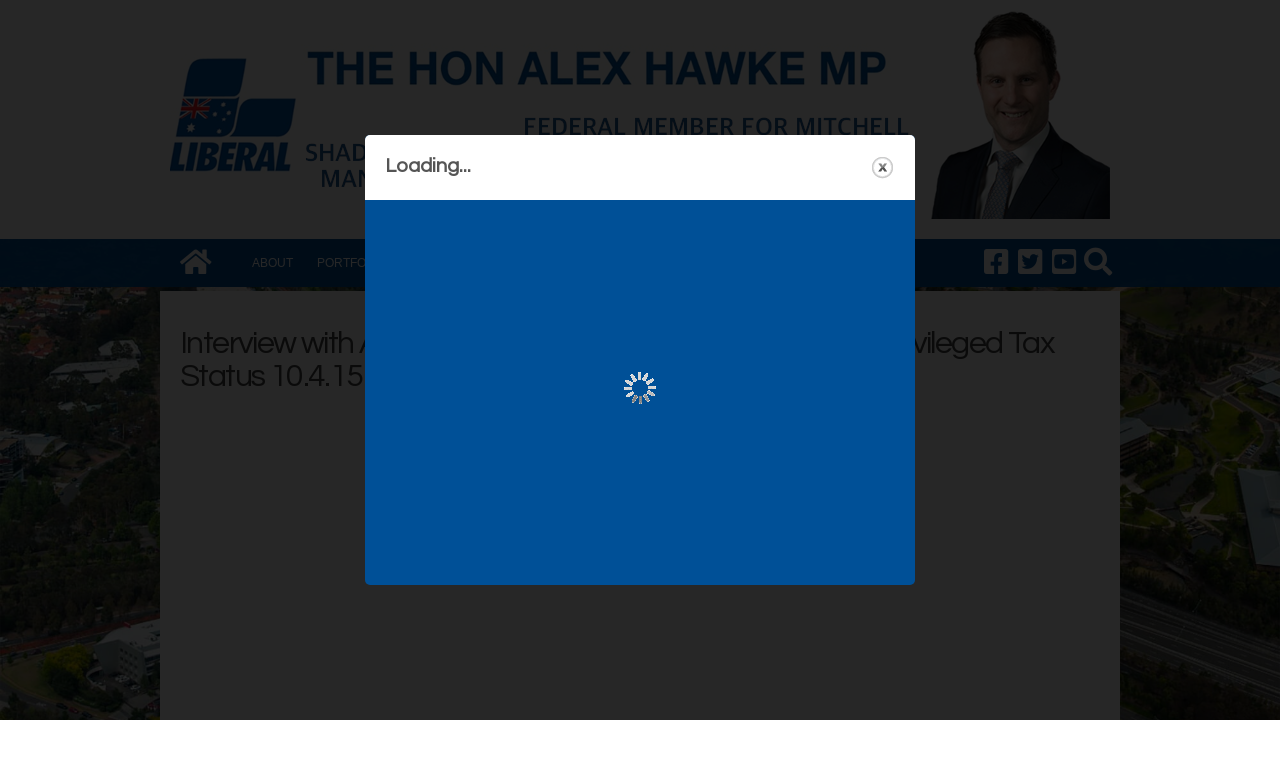

--- FILE ---
content_type: text/html; charset=utf-8
request_url: https://www.alexhawke.au/content/interview-abc-730-report-eco-charities-their-privileged-tax-status-10415
body_size: 8809
content:

<!DOCTYPE html PUBLIC "-//W3C//DTD HTML+RDFa 1.1//EN">
<!--[if lt IE 7]> <html lang="en" dir="ltr" version="HTML+RDFa 1.1"
  xmlns:content="http://purl.org/rss/1.0/modules/content/"
  xmlns:dc="http://purl.org/dc/terms/"
  xmlns:foaf="http://xmlns.com/foaf/0.1/"
  xmlns:og="http://ogp.me/ns#"
  xmlns:rdfs="http://www.w3.org/2000/01/rdf-schema#"
  xmlns:sioc="http://rdfs.org/sioc/ns#"
  xmlns:sioct="http://rdfs.org/sioc/types#"
  xmlns:skos="http://www.w3.org/2004/02/skos/core#"
  xmlns:xsd="http://www.w3.org/2001/XMLSchema#" class="ie6"> <![endif]-->
<!--[if IE 7]> <html lang="en" dir="ltr" version="HTML+RDFa 1.1"
  xmlns:content="http://purl.org/rss/1.0/modules/content/"
  xmlns:dc="http://purl.org/dc/terms/"
  xmlns:foaf="http://xmlns.com/foaf/0.1/"
  xmlns:og="http://ogp.me/ns#"
  xmlns:rdfs="http://www.w3.org/2000/01/rdf-schema#"
  xmlns:sioc="http://rdfs.org/sioc/ns#"
  xmlns:sioct="http://rdfs.org/sioc/types#"
  xmlns:skos="http://www.w3.org/2004/02/skos/core#"
  xmlns:xsd="http://www.w3.org/2001/XMLSchema#" class="ie7"> <![endif]-->
<!--[if lt IE 7]> <html lang="en" dir="ltr" version="HTML+RDFa 1.1"
  xmlns:content="http://purl.org/rss/1.0/modules/content/"
  xmlns:dc="http://purl.org/dc/terms/"
  xmlns:foaf="http://xmlns.com/foaf/0.1/"
  xmlns:og="http://ogp.me/ns#"
  xmlns:rdfs="http://www.w3.org/2000/01/rdf-schema#"
  xmlns:sioc="http://rdfs.org/sioc/ns#"
  xmlns:sioct="http://rdfs.org/sioc/types#"
  xmlns:skos="http://www.w3.org/2004/02/skos/core#"
  xmlns:xsd="http://www.w3.org/2001/XMLSchema#" class="ie6"> <![endif]-->
<!--[if IE 7]> <html lang="en" dir="ltr" version="HTML+RDFa 1.1"
  xmlns:content="http://purl.org/rss/1.0/modules/content/"
  xmlns:dc="http://purl.org/dc/terms/"
  xmlns:foaf="http://xmlns.com/foaf/0.1/"
  xmlns:og="http://ogp.me/ns#"
  xmlns:rdfs="http://www.w3.org/2000/01/rdf-schema#"
  xmlns:sioc="http://rdfs.org/sioc/ns#"
  xmlns:sioct="http://rdfs.org/sioc/types#"
  xmlns:skos="http://www.w3.org/2004/02/skos/core#"
  xmlns:xsd="http://www.w3.org/2001/XMLSchema#" class="ie7"> <![endif]--><!--[if gt IE 8]><!--> <html lang="en" dir="ltr" version="HTML+RDFa 1.1"
  xmlns:content="http://purl.org/rss/1.0/modules/content/"
  xmlns:dc="http://purl.org/dc/terms/"
  xmlns:foaf="http://xmlns.com/foaf/0.1/"
  xmlns:og="http://ogp.me/ns#"
  xmlns:rdfs="http://www.w3.org/2000/01/rdf-schema#"
  xmlns:sioc="http://rdfs.org/sioc/ns#"
  xmlns:sioct="http://rdfs.org/sioc/types#"
  xmlns:skos="http://www.w3.org/2004/02/skos/core#"
  xmlns:xsd="http://www.w3.org/2001/XMLSchema#"<!--<![endif]-->
<head profile="http://www.w3.org/1999/xhtml/vocab">
  <meta http-equiv="Content-Type" content="text/html; charset=utf-8" />
<link rel="shortcut icon" href="https://www.alexhawke.au/sites/default/files/favicon_0_0.ico" type="image/vnd.microsoft.icon" />
<meta name="viewport" content="width=device-width, initial-scale=1, maximum-scale=1, minimum-scale=1, user-scalable=no" />
<meta name="generator" content="Drupal 7 (https://www.drupal.org)" />
<link rel="canonical" href="https://www.alexhawke.au/content/interview-abc-730-report-eco-charities-their-privileged-tax-status-10415" />
<link rel="shortlink" href="https://www.alexhawke.au/node/1548" />
  <title>Interview with ABC 7.30 Report on Eco-Charities & their Privileged Tax Status 10.4.15 | Alex Hawke - Federal Member for Mitchell</title>  
  <link type="text/css" rel="stylesheet" href="https://www.alexhawke.au/sites/default/files/css/css_xE-rWrJf-fncB6ztZfd2huxqgxu4WO-qwma6Xer30m4.css" media="all" />
<link type="text/css" rel="stylesheet" href="https://www.alexhawke.au/sites/default/files/css/css_kxcnxcYRii8zypFUWHWf-4hw2r4P7Y_ROX19q8_tUqE.css" media="all" />
<link type="text/css" rel="stylesheet" href="https://www.alexhawke.au/sites/default/files/css/css_7wIMuDIOLp1FTMOG5a2ct3BPtzDbjLnBaBCGD1aQ9ZA.css" media="all" />
<link type="text/css" rel="stylesheet" href="https://www.alexhawke.au/sites/default/files/css/css_cejHnH9KidxkCNCcAsmqvqBasz-4uJCKcLfrWFYNSw4.css" media="all" />
<link type="text/css" rel="stylesheet" href="https://www.alexhawke.au/sites/default/files/css/css_AuaEF4cCIUaSbjRC8EhYKXIoRRxbf8kNfRNA5zsvPD4.css" media="all" />

<!--[if (lt IE 9)&(!IEMobile)]>
<link type="text/css" rel="stylesheet" href="https://www.alexhawke.au/sites/default/files/css/css_fkwFTullQTAIeMg8w2hQaLpK8F99Zh_7CIJQ-sA9svg.css" media="all" />
<![endif]-->

<!--[if gte IE 9]><!-->
<link type="text/css" rel="stylesheet" href="https://www.alexhawke.au/sites/default/files/css/css_wM0p4a-8SXXlWar8L87cIfS4_D6VZgwkulqjjY_XVxo.css" media="all" />
<!--<![endif]-->
  <script type="text/javascript" src="https://www.alexhawke.au/sites/default/files/js/js_YD9ro0PAqY25gGWrTki6TjRUG8TdokmmxjfqpNNfzVU.js"></script>
<script type="text/javascript" src="https://www.alexhawke.au/sites/default/files/js/js_CSu3DrtOCGLEyA4UFVMSwBCVG4G3tYj4_afAM1iyxSk.js"></script>
<script type="text/javascript" src="https://www.alexhawke.au/sites/all/libraries/mediaelement/build/mediaelement-and-player.min.js?v=2.1.6"></script>
<script type="text/javascript" src="https://www.alexhawke.au/sites/default/files/js/js_rjrwEhDJIzmvcYR6zxQQGBq0uak-kfbiTZoFxCSJ8bg.js"></script>
<script type="text/javascript" src="https://www.alexhawke.au/sites/default/files/js/js_qrf44QUDL_YTtRm1c_V_5DthK1dj0B5pBTFSfp1hfmk.js"></script>
<script type="text/javascript" src="https://www.alexhawke.au/sites/default/files/js/js_J0ls7E-JDk2yjiU36bFtFAorfOs13hh9nvnNS_iUqjE.js"></script>
<script type="text/javascript">
<!--//--><![CDATA[//><!--
(function(i,s,o,g,r,a,m){i["GoogleAnalyticsObject"]=r;i[r]=i[r]||function(){(i[r].q=i[r].q||[]).push(arguments)},i[r].l=1*new Date();a=s.createElement(o),m=s.getElementsByTagName(o)[0];a.async=1;a.src=g;m.parentNode.insertBefore(a,m)})(window,document,"script","https://www.google-analytics.com/analytics.js","ga");ga("create", "UA-51808837-1", {"cookieDomain":"auto"});ga("send", "pageview");
//--><!]]>
</script>
<script type="text/javascript" src="https://www.alexhawke.au/sites/default/files/js/js_i9-mZxF1wrIj_pHo8CcygMfG3cz35Mlm6odAjzL19fk.js"></script>
<script type="text/javascript">
<!--//--><![CDATA[//><!--
var _paq = _paq || [];(function(){var u=(("https:" == document.location.protocol) ? "https://a1.communitybuildar.com/" : "http://a1.communitybuildar.com/");_paq.push(["setSiteId", "4"]);_paq.push(["setTrackerUrl", u+"matomo.php"]);_paq.push(["trackPageView"]);_paq.push(["setIgnoreClasses", ["no-tracking","colorbox"]]);_paq.push(["enableLinkTracking"]);var d=document,g=d.createElement("script"),s=d.getElementsByTagName("script")[0];g.type="text/javascript";g.defer=true;g.async=true;g.src=u+"matomo.js";s.parentNode.insertBefore(g,s);})();
//--><!]]>
</script>
<script type="text/javascript" src="https://www.alexhawke.au/sites/default/files/js/js_fajEKhBGp2pbQtK48GOok_bG7MkBczx3ZOoG_pLUePg.js"></script>
<script type="text/javascript" src="https://www.alexhawke.au/sites/default/files/js/js_43n5FBy8pZxQHxPXkf-sQF7ZiacVZke14b0VlvSA554.js"></script>
<script type="text/javascript">
<!--//--><![CDATA[//><!--
jQuery.extend(Drupal.settings, {"basePath":"\/","pathPrefix":"","setHasJsCookie":0,"ajaxPageState":{"theme":"al_custom_theme","theme_token":"jp4izh3J4WdMhLKxanlnldtD42i7CIRynBW5wh1t9O8","jquery_version":"default","js":{"misc\/jquery.js":1,"misc\/jquery-extend-3.4.0.js":1,"misc\/jquery-html-prefilter-3.5.0-backport.js":1,"misc\/jquery.once.js":1,"misc\/drupal.js":1,"misc\/ui\/jquery.ui.core.min.js":1,"misc\/jquery.cookie.js":1,"sites\/all\/libraries\/mediaelement\/build\/mediaelement-and-player.min.js":1,"misc\/jquery.form.js":1,"misc\/ajax.js":1,"sites\/all\/modules\/jquery_update\/js\/jquery_update.js":1,"sites\/all\/modules\/ckeditor_accordion\/js\/ckeditor-accordion.js":1,"sites\/all\/modules\/resp_img\/resp_img.js":1,"sites\/all\/themes\/al_custom_theme\/script\/script.js":1,"sites\/all\/themes\/al_custom_theme\/script\/sticky.js":1,"sites\/all\/modules\/lightbox2\/js\/lightbox.js":1,"sites\/all\/modules\/mediaelement\/mediaelement.js":1,"misc\/progress.js":1,"sites\/all\/modules\/ctools\/js\/modal.js":1,"sites\/all\/modules\/modal_forms\/js\/modal_forms_popup.js":1,"sites\/all\/modules\/google_analytics\/googleanalytics.js":1,"0":1,"sites\/all\/modules\/matomo\/matomo.js":1,"1":1,"sites\/all\/themes\/al_custom_theme\/script\/menu.js":1,"sites\/all\/themes\/omega\/omega\/js\/jquery.formalize.js":1,"sites\/all\/themes\/omega\/omega\/js\/omega-mediaqueries.js":1},"css":{"modules\/system\/system.base.css":1,"modules\/system\/system.menus.css":1,"modules\/system\/system.messages.css":1,"modules\/system\/system.theme.css":1,"sites\/all\/libraries\/mediaelement\/build\/mediaelementplayer.min.css":1,"misc\/ui\/jquery.ui.core.css":1,"misc\/ui\/jquery.ui.theme.css":1,"sites\/all\/modules\/calendar\/css\/calendar_multiday.css":1,"sites\/all\/modules\/ckeditor_accordion\/css\/ckeditor-accordion.css":1,"modules\/comment\/comment.css":1,"sites\/all\/modules\/date\/date_api\/date.css":1,"sites\/all\/modules\/date\/date_popup\/themes\/datepicker.1.7.css":1,"modules\/field\/theme\/field.css":1,"sites\/all\/modules\/myelectorate_photo_gallery\/css\/myelectorate_photo_gallery.css":1,"modules\/node\/node.css":1,"modules\/poll\/poll.css":1,"modules\/search\/search.css":1,"modules\/user\/user.css":1,"sites\/all\/modules\/youtube\/css\/youtube.css":1,"sites\/all\/modules\/views\/css\/views.css":1,"sites\/all\/modules\/ckeditor\/css\/ckeditor.css":1,"sites\/all\/modules\/media\/modules\/media_wysiwyg\/css\/media_wysiwyg.base.css":1,"sites\/all\/modules\/ctools\/css\/ctools.css":1,"sites\/all\/modules\/lightbox2\/css\/lightbox.css":1,"sites\/all\/modules\/ctools\/css\/modal.css":1,"sites\/all\/modules\/modal_forms\/css\/modal_forms_popup.css":1,"sites\/all\/themes\/omega\/alpha\/css\/alpha-reset.css":1,"sites\/all\/themes\/omega\/alpha\/css\/alpha-mobile.css":1,"sites\/all\/themes\/omega\/alpha\/css\/alpha-alpha.css":1,"sites\/all\/themes\/omega\/omega\/css\/formalize.css":1,"sites\/all\/themes\/omega\/omega\/css\/omega-text.css":1,"sites\/all\/themes\/omega\/omega\/css\/omega-branding.css":1,"sites\/all\/themes\/omega\/omega\/css\/omega-menu.css":1,"sites\/all\/themes\/omega\/omega\/css\/omega-forms.css":1,"sites\/all\/themes\/omega\/omega\/css\/omega-visuals.css":1,"sites\/all\/themes\/al_custom_theme\/css\/global.css":1,"sites\/all\/themes\/al_custom_theme\/css\/custom.css.less":1,"ie::normal::sites\/all\/themes\/al_custom_theme\/css\/al-custom-theme-alpha-default.css":1,"ie::normal::sites\/all\/themes\/al_custom_theme\/css\/al-custom-theme-alpha-default-normal.css":1,"ie::normal::sites\/all\/themes\/omega\/alpha\/css\/grid\/alpha_default\/normal\/alpha-default-normal-12.css":1,"narrow::sites\/all\/themes\/al_custom_theme\/css\/al-custom-theme-alpha-default.css":1,"narrow::sites\/all\/themes\/al_custom_theme\/css\/al-custom-theme-alpha-default-narrow.css":1,"sites\/all\/themes\/omega\/alpha\/css\/grid\/alpha_default\/narrow\/alpha-default-narrow-12.css":1,"normal::sites\/all\/themes\/al_custom_theme\/css\/al-custom-theme-alpha-default.css":1,"normal::sites\/all\/themes\/al_custom_theme\/css\/al-custom-theme-alpha-default-normal.css":1,"sites\/all\/themes\/omega\/alpha\/css\/grid\/alpha_default\/normal\/alpha-default-normal-12.css":1}},"lightbox2":{"rtl":0,"file_path":"\/(\\w\\w\/)public:\/","default_image":"\/sites\/all\/modules\/lightbox2\/images\/brokenimage.jpg","border_size":10,"font_color":"000","box_color":"fff","top_position":"","overlay_opacity":"0.8","overlay_color":"000","disable_close_click":1,"resize_sequence":0,"resize_speed":400,"fade_in_speed":400,"slide_down_speed":600,"use_alt_layout":0,"disable_resize":0,"disable_zoom":1,"force_show_nav":0,"show_caption":1,"loop_items":0,"node_link_text":"View Image Details","node_link_target":0,"image_count":"Image !current of !total","video_count":"Video !current of !total","page_count":"Page !current of !total","lite_press_x_close":"press \u003Ca href=\u0022#\u0022 onclick=\u0022hideLightbox(); return FALSE;\u0022\u003E\u003Ckbd\u003Ex\u003C\/kbd\u003E\u003C\/a\u003E to close","download_link_text":"","enable_login":false,"enable_contact":false,"keys_close":"c x 27","keys_previous":"p 37","keys_next":"n 39","keys_zoom":"z","keys_play_pause":"32","display_image_size":"original","image_node_sizes":"()","trigger_lightbox_classes":"","trigger_lightbox_group_classes":"","trigger_slideshow_classes":"","trigger_lightframe_classes":"","trigger_lightframe_group_classes":"","custom_class_handler":0,"custom_trigger_classes":"","disable_for_gallery_lists":1,"disable_for_acidfree_gallery_lists":true,"enable_acidfree_videos":true,"slideshow_interval":5000,"slideshow_automatic_start":true,"slideshow_automatic_exit":true,"show_play_pause":true,"pause_on_next_click":false,"pause_on_previous_click":true,"loop_slides":false,"iframe_width":600,"iframe_height":400,"iframe_border":1,"enable_video":0,"useragent":"Mozilla\/5.0 (Macintosh; Intel Mac OS X 10_15_7) AppleWebKit\/537.36 (KHTML, like Gecko) Chrome\/131.0.0.0 Safari\/537.36; ClaudeBot\/1.0; +claudebot@anthropic.com)"},"mediaelementAll":true,"respImg":{"default_suffix":"__mobile","current_suffix":false,"forceRedirect":"1","forceResize":"1","reloadOnResize":"0","useDevicePixelRatio":0,"suffixes":{"__wide":1219,"__normal":979,"__narrow":740,"__mobile":1}},"CToolsModal":{"loadingText":"Loading...","closeText":"Close Window","closeImage":"\u003Cimg typeof=\u0022foaf:Image\u0022 src=\u0022https:\/\/www.alexhawke.au\/sites\/all\/modules\/ctools\/images\/icon-close-window.png\u0022 alt=\u0022Close window\u0022 title=\u0022Close window\u0022 \/\u003E","throbber":"\u003Cimg typeof=\u0022foaf:Image\u0022 src=\u0022https:\/\/www.alexhawke.au\/sites\/all\/modules\/ctools\/images\/throbber.gif\u0022 alt=\u0022Loading\u0022 title=\u0022Loading...\u0022 \/\u003E"},"modal-popup-small":{"modalSize":{"type":"fixed","width":300,"height":300},"modalOptions":{"opacity":0.85,"background":"#000"},"animation":"fadeIn","modalTheme":"ModalFormsPopup","throbber":"\u003Cimg typeof=\u0022foaf:Image\u0022 src=\u0022https:\/\/www.alexhawke.au\/sites\/all\/modules\/modal_forms\/images\/loading_animation.gif\u0022 alt=\u0022Loading...\u0022 title=\u0022Loading\u0022 \/\u003E","closeText":"Close"},"modal-popup-medium":{"modalSize":{"type":"fixed","width":550,"height":450},"modalOptions":{"opacity":0.85,"background":"#000"},"animation":"fadeIn","modalTheme":"ModalFormsPopup","throbber":"\u003Cimg typeof=\u0022foaf:Image\u0022 src=\u0022https:\/\/www.alexhawke.au\/sites\/all\/modules\/modal_forms\/images\/loading_animation.gif\u0022 alt=\u0022Loading...\u0022 title=\u0022Loading\u0022 \/\u003E","closeText":"Close"},"modal-popup-large":{"modalSize":{"type":"scale","width":0.8,"height":0.8},"modalOptions":{"opacity":0.85,"background":"#000"},"animation":"fadeIn","modalTheme":"ModalFormsPopup","throbber":"\u003Cimg typeof=\u0022foaf:Image\u0022 src=\u0022https:\/\/www.alexhawke.au\/sites\/all\/modules\/modal_forms\/images\/loading_animation.gif\u0022 alt=\u0022Loading...\u0022 title=\u0022Loading\u0022 \/\u003E","closeText":"Close"},"googleanalytics":{"trackOutbound":1,"trackMailto":1,"trackDownload":1,"trackDownloadExtensions":"7z|aac|arc|arj|asf|asx|avi|bin|csv|doc(x|m)?|dot(x|m)?|exe|flv|gif|gz|gzip|hqx|jar|jpe?g|js|mp(2|3|4|e?g)|mov(ie)?|msi|msp|pdf|phps|png|ppt(x|m)?|pot(x|m)?|pps(x|m)?|ppam|sld(x|m)?|thmx|qtm?|ra(m|r)?|sea|sit|tar|tgz|torrent|txt|wav|wma|wmv|wpd|xls(x|m|b)?|xlt(x|m)|xlam|xml|z|zip","trackColorbox":1},"matomo":{"trackMailto":1,"trackColorbox":1},"omega":{"layouts":{"primary":"normal","order":["narrow","normal"],"queries":{"narrow":"all and (min-width: 740px) and (min-device-width: 740px), (max-device-width: 800px) and (min-width: 740px) and (orientation:landscape)","normal":"all and (min-width: 980px) and (min-device-width: 980px), all and (max-device-width: 1024px) and (min-width: 1024px) and (orientation:landscape)"}}}});
//--><!]]>
</script>
  <!--[if lt IE 9]><script src="http://html5shiv.googlecode.com/svn/trunk/html5.js"></script><![endif]-->
<script type="text/javascript" src="https://ajax.googleapis.com/ajax/libs/jquery/1.7/jquery.min.js"></script>
<script type="text/javascript">
jQuery(document).ready(function($){

	/* prepend menu icon */
	$('#nav-wrap').prepend('<div id="menu-icon">Menu</div>');
	
	/* toggle nav */
	$("#menu-icon").on("click", function(){
		$("#nav").slideToggle();
		$(this).toggleClass("active");
	});

});
</script>
<script>(function() {
  var _fbq = window._fbq || (window._fbq = []);
  if (!_fbq.loaded) {
    var fbds = document.createElement('script');
    fbds.async = true;
    fbds.src = '//connect.facebook.net/en_US/fbds.js';
    var s = document.getElementsByTagName('script')[0];
    s.parentNode.insertBefore(fbds, s);
    _fbq.loaded = true;
  }
  _fbq.push(['addPixelId', '644894135602086']);
})();
window._fbq = window._fbq || [];
window._fbq.push(['track', 'PixelInitialized', {}]);
</script>
<noscript><img height="1" width="1" alt="" style="display:none" src="https://www.facebook.com/tr?id=644894135602086&ev=NoScript" /></noscript>
<link href='https://fonts.googleapis.com/css?family=Questrial' rel='stylesheet' type='text/css'>
<link rel="stylesheet" href="https://use.fontawesome.com/releases/v5.14.0/css/all.css" integrity="sha384-HzLeBuhoNPvSl5KYnjx0BT+WB0QEEqLprO+NBkkk5gbc67FTaL7XIGa2w1L0Xbgc" crossorigin="anonymous">
<script src="https://kit.fontawesome.com/91275fff93.js" crossorigin="anonymous"></script>
</head>
<body class="html not-front not-logged-in page-node page-node- page-node-1548 node-type-video context-content">
  <div id="skip-link">
    <a href="#main-content" class="element-invisible element-focusable">Skip to main content</a>
  </div>
    <div class="page clearfix" id="page">
      <header id="section-header" class="section section-header">
  <div id="zone-branding-wrapper" class="zone-wrapper zone-branding-wrapper clearfix">  
  <div id="zone-branding" class="zone zone-branding clearfix container-12">
    <div class="grid-12 region region-branding-first" id="region-branding-first">
  <div class="region-inner region-branding-first-inner">
    <div class="block block-block block-31 block-block-31 odd block-without-title" id="block-block-31">
  <div class="block-inner clearfix">
                
    <div class="content clearfix">
      <p><img alt="" src="/sites/default/files/images/banners/alex_hawke_banner3.png" style="width: 940px; height: 209px;" /></p>
    </div>
  </div>
</div><div class="block block-block block-12 block-block-12 even block-without-title" id="block-block-12">
  <div class="block-inner clearfix">
                
    <div class="content clearfix">
      <p><nav id="nav-wrap"></nav></p>
<ul id="nav">
<li class="first leaf">
			<a href="/">Home</a></li>
<li class="leaf">
			<a href="/about-alex">About</a>
<ul>
<li class="first leaf">
					<a href="/about-alex">- About Alex</a></li>
<li class="leaf">
					<a href="/about-mitchell">- About Mitchell</a></li>
<li class="leaf">
					<a href="https://www.mitchellylf.org.au/" target="_blank">- MYLF</a></li>
<li class="leaf">
					<a href="/maiden-speech">- Maiden Speech</a></li>
</ul>
</li>
<li class="expanded">
			<a class="nolink" tabindex="0">Media</a>
<ul>
<li class="first leaf">
					<a href="/latest-news">- Latest News</a></li>
<li class="leaf">
					<a href="/speeches">- Speeches</a></li>
<li class="leaf">
					<a href="/videos">- Videos</a></li>
<li class="leaf">
					<a href="/albums">- Photos</a></li>
<li class="leaf">
					<a href="/audio">- Audio</a></li>
<li class="last leaf">
					<a href="/newsletter-album">- Newsletter</a></li>
</ul>
</li>
<li class="expanded">
			<a class="nolink" tabindex="0">Services</a>
<ul>
<li class="first leaf">
					<a href="/your-say-voice">- Your Say on the VOICE</a></li>
<li class="first leaf">
					<a href="/community-survey-pre-20241003">- Community Survey</a></li>
<li class="first leaf">
					<a href="/small-business-survey-2024">- Small Business Survey</a></li>
<li class="first leaf">
					<a href="/congratulatory-messages-0">- Congratulatory messages</a></li>
<li class="first leaf">
					<a href="/flag-request">- Request a flag</a></li>
<li class="first leaf">
					<a href="/honouring-our-community">- Honouring our community</a></li>
<li class="first leaf">
					<a href="/update-your-details-0">- Organisation - Update your details</a></li>
</ul>
</li>
<li class="first leaf">
			<a href="/grants">Grants</a>
<ul>
<li class="first leaf">
					<a href="/play-our-way-grant-program-apply-now">- Play Our Way Grant Program - Apply NOW</a></li>
</ul>
</li>
<li class="last leaf">
			<a href="/contact-alex">Contact</a></li>
</ul>
<p></p>
    </div>
  </div>
</div>  </div>
</div>  </div>
</div><div id="zone-menu-wrapper" class="zone-wrapper zone-menu-wrapper clearfix navbar">  
  <div id="zone-menu" class="zone zone-menu clearfix container-12">
    <div class="grid-12 region region-menu" id="region-menu">
  <div class="region-inner region-menu-inner">
        <div class="block block-menu grid-9 block-menu-new-main-menu block-menu-menu-new-main-menu odd block-without-title" id="block-menu-menu-new-main-menu">
  <div class="block-inner clearfix">
                
    <div class="content clearfix">
      <ul class="menu"><li class="first leaf fas fa-home" style="color: white;font-size: 32px;"><a href="/home">Home</a></li>
<li class="expanded"><a href="/about-alex">About</a><ul class="menu"><li class="first leaf"><a href="/about-alex">About Alex</a></li>
<li class="leaf"><a href="/about-mitchell">About Mitchell</a></li>
<li class="leaf"><a href="https://www.mitchellylf.org.au/" target="_blank">MYLF</a></li>
<li class="last leaf"><a href="/maiden-speech">Maiden Speech</a></li>
</ul></li>
<li class="leaf"><a href="/portfolio">Portfolio</a></li>
<li class="expanded"><a class="nolink" tabindex="0">Media</a><ul class="menu"><li class="first leaf"><a href="/latest-news">Latest News</a></li>
<li class="leaf"><a href="/speeches">Speeches</a></li>
<li class="leaf"><a href="/videos">Videos</a></li>
<li class="leaf"><a href="/albums">Photos</a></li>
<li class="leaf"><a href="/audio">Audio</a></li>
<li class="last leaf"><a href="/newsletter-album">Newsletter</a></li>
</ul></li>
<li class="expanded"><a class="nolink" tabindex="0">Services</a><ul class="menu"><li class="first leaf"><a href="/community-survey-1">Community Survey</a></li>
<li class="leaf"><a href="/small-business-survey-2024">Small Business Survey</a></li>
<li class="leaf"><a href="/congratulatory-messages-0">Congratulatory message</a></li>
<li class="leaf"><a href="/flag-request">Request a flag</a></li>
<li class="leaf"><a href="/honouring-our-community">Honouring our community</a></li>
<li class="last leaf"><a href="/update-your-details-0">Organisation – update your details</a></li>
</ul></li>
<li class="expanded"><a href="/grants">Grants</a></li>
<li class="last leaf"><a href="/contact-alex">Contact</a></li>
</ul>    </div>
  </div>
</div><div class="block block-menu grid-2 push-1 block-menu-social-menu block-menu-menu-social-menu even block-without-title" id="block-menu-menu-social-menu">
  <div class="block-inner clearfix">
                
    <div class="content clearfix">
      <ul class="menu"><li class="first leaf fab fa-facebook-square " style="color: white;font-size: 32px;"><a href="https://www.facebook.com/alexhawkempmitchell/" target="_blank">Facebook</a></li>
<li class="leaf ra fab fa-twitter-square" style="color: white;font-size: 32px;"><a href="https://twitter.com/AlexHawkeMP" target="_blank">Twitter</a></li>
<li class="leaf ra fab fa-youtube-square" style="color: white;font-size: 32px;"><a href="https://www.youtube.com/channel/UCzfQgJVCZdoUkSOQEA45N0g" target="_blank">Youtube</a></li>
<li class="last leaf ra fas fa-search" style="color: white;font-size: 22px;"><a href="/search">Search</a></li>
</ul>    </div>
  </div>
</div>  </div>
</div>
  </div>
</div></header>    
      <section id="section-content" class="section section-content">
  <div id="zone-content-wrapper" class="zone-wrapper zone-content-wrapper clearfix">  
  <div id="zone-content" class="zone zone-content clearfix container-12">    
          <div id="breadcrumb" class="grid-12"><h2 class="element-invisible">You are here</h2><div class="breadcrumb"><a href="/">Home</a></div></div>
        
        <div class="grid-12 region region-content" id="region-content">
  <div class="region-inner region-content-inner">
    <a id="main-content"></a>
                <h1 class="title" id="page-title">Interview with ABC 7.30 Report on Eco-Charities &amp; their Privileged Tax Status 10.4.15</h1>
                        <div class="block block-system block-main block-system-main odd block-without-title" id="block-system-main">
  <div class="block-inner clearfix">
                
    <div class="content clearfix">
      <article about="/content/interview-abc-730-report-eco-charities-their-privileged-tax-status-10415" typeof="sioc:Item foaf:Document" class="node node-video node-published node-not-promoted node-not-sticky author-shauna odd clearfix" id="node-video-1548">
        <span property="dc:title" content="Interview with ABC 7.30 Report on Eco-Charities &amp; their Privileged Tax Status 10.4.15" class="rdf-meta element-hidden"></span><span property="sioc:num_replies" content="0" datatype="xsd:integer" class="rdf-meta element-hidden"></span>    
  
  <div class="content clearfix">
    <div class="field field-name-body field-type-text-with-summary field-label-hidden"><div class="field-items"><div class="field-item even" property="content:encoded"><p><iframe allowfullscreen="" frameborder="0" height="253" src="https://www.youtube.com/embed/8eRC1F2zWfQ?rel=0&amp;controls=0&amp;showinfo=0" width="450"></iframe></p>
</div></div></div>  </div>
  
  <div class="clearfix">
          <nav class="links node-links clearfix"></nav>
    
      </div>
</article>    </div>
  </div>
</div>      </div>
</div>  </div>
</div></section>    
  
      <footer id="section-footer" class="section section-footer">
  <div id="zone-header-wrapper" class="zone-wrapper zone-header-wrapper clearfix additional wrapper classes ">  
  <div id="zone-header" class="zone zone-header clearfix additional zone classes  container-12">
    <div class="grid-12 region region-header-first" id="region-header-first">
  <div class="region-inner region-header-first-inner">
    <section class="block block-views block-photo-gallery-block-2 block-views-photo-gallery-block-2 odd" id="block-views-photo-gallery-block-2">
  <div class="block-inner clearfix">
              <h2 class="block-title">Photos</h2>
            
    <div class="content clearfix">
      <div class="view view-photo-gallery view-id-photo_gallery view-display-id-block_2 view-dom-id-d9e6872bacc90246f2845a662a000ef7">
        
  
  
      <div class="view-content">
        <div class="views-row views-row-1 views-row-odd views-row-first">
      
  <div class="views-field views-field-field-media">        <div class="field-content"><a href="https://www.alexhawke.au/sites/default/files/styles/gallery_image_preview/public/media/IMG_8181%20for%20website.JPG?itok=W66cbsnG" title="Celebrating 75 years of Endeavour Foundation" class="colorbox" data-colorbox-gallery="gallery-all-qfu_Dd4TMMQ" data-cbox-img-attrs="{&quot;title&quot;: &quot;Celebrating 75 years of Endeavour Foundation&quot;, &quot;alt&quot;: &quot;Celebrating 75 years of Endeavour Foundation&quot;}"><img typeof="foaf:Image" src="https://www.alexhawke.au/sites/default/files/styles/media_thumbnail/public/media/IMG_8181%20for%20website.JPG?itok=7jJwCVrU"   alt="Celebrating 75 years of Endeavour Foundation" title="Celebrating 75 years of Endeavour Foundation" /></a></div>  </div>  </div>
  <div class="views-row views-row-2 views-row-even">
      
  <div class="views-field views-field-field-media">        <div class="field-content"><a href="https://www.alexhawke.au/sites/default/files/styles/gallery_image_preview/public/media/ALIVE905%28137%29%20for%20website.jpg?itok=nlv6lNaa" title="Alive 90.5FM Christmas Party and Volunteer Award Presentation" class="colorbox" data-colorbox-gallery="gallery-all-qfu_Dd4TMMQ" data-cbox-img-attrs="{&quot;title&quot;: &quot;Alive 90.5FM Christmas Party and Volunteer Award Presentation&quot;, &quot;alt&quot;: &quot;Alive 90.5FM Christmas Party and Volunteer Award Presentation&quot;}"><img typeof="foaf:Image" src="https://www.alexhawke.au/sites/default/files/styles/media_thumbnail/public/media/ALIVE905%28137%29%20for%20website.jpg?itok=H_StDhEJ"   alt="Alive 90.5FM Christmas Party and Volunteer Award Presentation" title="Alive 90.5FM Christmas Party and Volunteer Award Presentation" /></a></div>  </div>  </div>
  <div class="views-row views-row-3 views-row-odd">
      
  <div class="views-field views-field-field-media">        <div class="field-content"><a href="https://www.alexhawke.au/sites/default/files/styles/gallery_image_preview/public/media/ALIVE905%28130%29%20for%20website.jpg?itok=_Zz5XJLC" title="Alive 90.5FM Christmas Party and Award Presentation" class="colorbox" data-colorbox-gallery="gallery-all-qfu_Dd4TMMQ" data-cbox-img-attrs="{&quot;title&quot;: &quot;Alive 90.5FM Christmas Party and Award Presentation&quot;, &quot;alt&quot;: &quot;Alive 90.5FM Christmas Party and Award Presentation&quot;}"><img typeof="foaf:Image" src="https://www.alexhawke.au/sites/default/files/styles/media_thumbnail/public/media/ALIVE905%28130%29%20for%20website.jpg?itok=q71A2Ylj"   alt="Alive 90.5FM Christmas Party and Award Presentation" title="Alive 90.5FM Christmas Party and Award Presentation" /></a></div>  </div>  </div>
  <div class="views-row views-row-4 views-row-even">
      
  <div class="views-field views-field-field-media">        <div class="field-content"><a href="https://www.alexhawke.au/sites/default/files/styles/gallery_image_preview/public/media/Remembrance%20Day%202025%20Castle%20Hill%20RSL%20subbranch%20%2831%29%20for%20website.jpeg?itok=fHc_FpUi" title="Remembrance Day 2025 hosted by Castle Hill and District RSL Subbranch " class="colorbox" data-colorbox-gallery="gallery-all-qfu_Dd4TMMQ" data-cbox-img-attrs="{&quot;title&quot;: &quot;Remembrance Day 2025 hosted by Castle Hill and District RSL Subbranch &quot;, &quot;alt&quot;: &quot;Remembrance Day 2025 hosted by Castle Hill and District RSL Subbranch &quot;}"><img typeof="foaf:Image" src="https://www.alexhawke.au/sites/default/files/styles/media_thumbnail/public/media/Remembrance%20Day%202025%20Castle%20Hill%20RSL%20subbranch%20%2831%29%20for%20website.jpeg?itok=ypivDZWv"   alt="Remembrance Day 2025 hosted by Castle Hill and District RSL Subbranch " title="Remembrance Day 2025 hosted by Castle Hill and District RSL Subbranch " /></a></div>  </div>  </div>
  <div class="views-row views-row-5 views-row-odd">
      
  <div class="views-field views-field-field-media">        <div class="field-content"><a href="https://www.alexhawke.au/sites/default/files/styles/gallery_image_preview/public/media/Remembrance%20Sunday%20at%20BHE.jpg?itok=6iu4omCD" title="Remembrance Service at Balcombe Heights Estate" class="colorbox" data-colorbox-gallery="gallery-all-qfu_Dd4TMMQ" data-cbox-img-attrs="{&quot;title&quot;: &quot;Remembrance Service at Balcombe Heights Estate&quot;, &quot;alt&quot;: &quot;Remembrance Service at Balcombe Heights Estate&quot;}"><img typeof="foaf:Image" src="https://www.alexhawke.au/sites/default/files/styles/media_thumbnail/public/media/Remembrance%20Sunday%20at%20BHE.jpg?itok=SndZbOPI"   alt="Remembrance Service at Balcombe Heights Estate" title="Remembrance Service at Balcombe Heights Estate" /></a></div>  </div>  </div>
  <div class="views-row views-row-6 views-row-even">
      
  <div class="views-field views-field-field-media">        <div class="field-content"><a href="https://www.alexhawke.au/sites/default/files/styles/gallery_image_preview/public/media/GROUP%202025.jpg?itok=31CiSczg" title="2025 Mitchell Youth Leadership Forum" class="colorbox" data-colorbox-gallery="gallery-all-qfu_Dd4TMMQ" data-cbox-img-attrs="{&quot;title&quot;: &quot;2025 Mitchell Youth Leadership Forum&quot;, &quot;alt&quot;: &quot;2025 Mitchell Youth Leadership Forum&quot;}"><img typeof="foaf:Image" src="https://www.alexhawke.au/sites/default/files/styles/media_thumbnail/public/media/GROUP%202025.jpg?itok=UyO-ToJb"   alt="2025 Mitchell Youth Leadership Forum" title="2025 Mitchell Youth Leadership Forum" /></a></div>  </div>  </div>
  <div class="views-row views-row-7 views-row-odd">
      
  <div class="views-field views-field-field-media">        <div class="field-content"><a href="https://www.alexhawke.au/sites/default/files/styles/gallery_image_preview/public/media/Unilever%20group.jpg?itok=iJh34cKX" title="Unilever factory tour @ North Rocks" class="colorbox" data-colorbox-gallery="gallery-all-qfu_Dd4TMMQ" data-cbox-img-attrs="{&quot;title&quot;: &quot;Unilever factory tour @ North Rocks&quot;, &quot;alt&quot;: &quot;Unilever factory tour @ North Rocks&quot;}"><img typeof="foaf:Image" src="https://www.alexhawke.au/sites/default/files/styles/media_thumbnail/public/media/Unilever%20group.jpg?itok=Ac3RV2oD"   alt="Unilever factory tour @ North Rocks" title="Unilever factory tour @ North Rocks" /></a></div>  </div>  </div>
  <div class="views-row views-row-8 views-row-even">
      
  <div class="views-field views-field-field-media">        <div class="field-content"><a href="https://www.alexhawke.au/sites/default/files/styles/gallery_image_preview/public/media/Unilever%20factory%20photo.jpeg?itok=J9rLQh0E" title="Unilever factory tour" class="colorbox" data-colorbox-gallery="gallery-all-qfu_Dd4TMMQ" data-cbox-img-attrs="{&quot;title&quot;: &quot;Unilever factory tour&quot;, &quot;alt&quot;: &quot;Unilever factory tour&quot;}"><img typeof="foaf:Image" src="https://www.alexhawke.au/sites/default/files/styles/media_thumbnail/public/media/Unilever%20factory%20photo.jpeg?itok=PeDMWoag"   alt="Unilever factory tour" title="Unilever factory tour" /></a></div>  </div>  </div>
  <div class="views-row views-row-9 views-row-odd views-row-last">
      
  <div class="views-field views-field-field-media">        <div class="field-content"><a href="https://www.alexhawke.au/sites/default/files/styles/gallery_image_preview/public/media/Budokan%20Judo%20National%20Championship%20Presentation%202025%202.jpg?itok=-ruda4RD" title="Budokan Judo National Championship - Medal Presentation @ Castle Hill" class="colorbox" data-colorbox-gallery="gallery-all-qfu_Dd4TMMQ" data-cbox-img-attrs="{&quot;title&quot;: &quot;Budokan Judo National Championship - Medal Presentation @ Castle Hill&quot;, &quot;alt&quot;: &quot;Budokan Judo National Championship - Medal Presentation @ Castle Hill&quot;}"><img typeof="foaf:Image" src="https://www.alexhawke.au/sites/default/files/styles/media_thumbnail/public/media/Budokan%20Judo%20National%20Championship%20Presentation%202025%202.jpg?itok=ksZ0WWO_"   alt="Budokan Judo National Championship - Medal Presentation @ Castle Hill" title="Budokan Judo National Championship - Medal Presentation @ Castle Hill" /></a></div>  </div>  </div>
    </div>
  
  
  
  
  
  
</div>    </div>
  </div>
</section><section class="block block-block block-4 block-block-4 even" id="block-block-4">
  <div class="block-inner clearfix">
              <h2 class="block-title">Facebook</h2>
            
    <div class="content clearfix">
      <p><iframe allow="encrypted-media" allowtransparency="true" frameborder="0" height="260" scrolling="no" src="https://www.facebook.com/plugins/page.php?href=https%3A%2F%2Fwww.facebook.com%2Falexhawkempmitchell%2F&amp;tabs=timeline&amp;width=280&amp;height=260&amp;small_header=true&amp;adapt_container_width=true&amp;hide_cover=false&amp;show_facepile=false&amp;appId=285679771768226" style="border:none;overflow:hidden" width="280"></iframe></p>
    </div>
  </div>
</section><section class="block block-block block-28 block-block-28 odd" id="block-block-28">
  <div class="block-inner clearfix">
              <h2 class="block-title">Tweets</h2>
            
    <div class="content clearfix">
      <a class="twitter-timeline" data-height="290" href="https://twitter.com/alexhawkemp" data-chrome="noheader nofooter">Tweets by AlexHawkeMP</a> <script async src="//platform.twitter.com/widgets.js" charset="utf-8"></script>
    </div>
  </div>
</section>  </div>
</div>  </div>
</div><div id="zone-footer-wrapper" class="zone-wrapper zone-footer-wrapper clearfix">  
  <div id="zone-footer" class="zone zone-footer clearfix container-12">
    <div class="grid-12 region region-footer-second" id="region-footer-second">
  <div class="region-inner region-footer-second-inner">
    <div class="block block-menu block-menu-footer-menu block-menu-menu-footer-menu odd block-without-title" id="block-menu-menu-footer-menu">
  <div class="block-inner clearfix">
                
    <div class="content clearfix">
      <ul class="menu"><li class="first leaf"><a href="/">Home</a></li>
<li class="leaf"><a href="/about-alex">About Alex</a></li>
<li class="leaf"><a href="/speeches">Speeches</a></li>
<li class="leaf"><a href="/latest_news">Media </a></li>
<li class="leaf"><a href="/newsletter-album">Newsletter</a></li>
<li class="leaf"><a href="/survey">Survey</a></li>
<li class="leaf"><a href="/quick-links">Quick Links</a></li>
<li class="last leaf"><a href="/contact-alex">Contact</a></li>
</ul>    </div>
  </div>
</div><div class="block block-block block-11 block-block-11 even block-without-title" id="block-block-11">
  <div class="block-inner clearfix">
                
    <div class="content clearfix">
      <p class="copyright">Authorised by Alex Hawke MP, Liberal Party of Australia, NSW Division, 8/23 Terminus Street, Castle Hill NSW 2154<a class="ctools-use-modal ctools-modal-modal-popup-medium" href="/modal_forms/nojs/webform/1337" id="email_newsletter_popup">.</a></p>
    </div>
  </div>
</div><div class="block block-block block-10 block-block-10 odd block-without-title" id="block-block-10">
  <div class="block-inner clearfix">
                
    <div class="content clearfix">
      <p class="myelectorate-logo"><a href="http://about.myelectorate.com.au/" target="_blank"><img alt="" class="media-image media-element file-default" data-delta="1" src="/sites/default/files/myelectorate_logo.png" style="width: 140px; height: 34px;" title="" /></a></p>
    </div>
  </div>
</div>  </div>
</div>  </div>
</div></footer>  </div>  <div class="region region-page-bottom" id="region-page-bottom">
  <div class="region-inner region-page-bottom-inner">
      </div>
</div></body>
</html>


--- FILE ---
content_type: text/html; charset=utf-8
request_url: https://www.alexhawke.au/content/interview-abc-730-report-eco-charities-their-privileged-tax-status-10415
body_size: 8817
content:

<!DOCTYPE html PUBLIC "-//W3C//DTD HTML+RDFa 1.1//EN">
<!--[if lt IE 7]> <html lang="en" dir="ltr" version="HTML+RDFa 1.1"
  xmlns:content="http://purl.org/rss/1.0/modules/content/"
  xmlns:dc="http://purl.org/dc/terms/"
  xmlns:foaf="http://xmlns.com/foaf/0.1/"
  xmlns:og="http://ogp.me/ns#"
  xmlns:rdfs="http://www.w3.org/2000/01/rdf-schema#"
  xmlns:sioc="http://rdfs.org/sioc/ns#"
  xmlns:sioct="http://rdfs.org/sioc/types#"
  xmlns:skos="http://www.w3.org/2004/02/skos/core#"
  xmlns:xsd="http://www.w3.org/2001/XMLSchema#" class="ie6"> <![endif]-->
<!--[if IE 7]> <html lang="en" dir="ltr" version="HTML+RDFa 1.1"
  xmlns:content="http://purl.org/rss/1.0/modules/content/"
  xmlns:dc="http://purl.org/dc/terms/"
  xmlns:foaf="http://xmlns.com/foaf/0.1/"
  xmlns:og="http://ogp.me/ns#"
  xmlns:rdfs="http://www.w3.org/2000/01/rdf-schema#"
  xmlns:sioc="http://rdfs.org/sioc/ns#"
  xmlns:sioct="http://rdfs.org/sioc/types#"
  xmlns:skos="http://www.w3.org/2004/02/skos/core#"
  xmlns:xsd="http://www.w3.org/2001/XMLSchema#" class="ie7"> <![endif]-->
<!--[if lt IE 7]> <html lang="en" dir="ltr" version="HTML+RDFa 1.1"
  xmlns:content="http://purl.org/rss/1.0/modules/content/"
  xmlns:dc="http://purl.org/dc/terms/"
  xmlns:foaf="http://xmlns.com/foaf/0.1/"
  xmlns:og="http://ogp.me/ns#"
  xmlns:rdfs="http://www.w3.org/2000/01/rdf-schema#"
  xmlns:sioc="http://rdfs.org/sioc/ns#"
  xmlns:sioct="http://rdfs.org/sioc/types#"
  xmlns:skos="http://www.w3.org/2004/02/skos/core#"
  xmlns:xsd="http://www.w3.org/2001/XMLSchema#" class="ie6"> <![endif]-->
<!--[if IE 7]> <html lang="en" dir="ltr" version="HTML+RDFa 1.1"
  xmlns:content="http://purl.org/rss/1.0/modules/content/"
  xmlns:dc="http://purl.org/dc/terms/"
  xmlns:foaf="http://xmlns.com/foaf/0.1/"
  xmlns:og="http://ogp.me/ns#"
  xmlns:rdfs="http://www.w3.org/2000/01/rdf-schema#"
  xmlns:sioc="http://rdfs.org/sioc/ns#"
  xmlns:sioct="http://rdfs.org/sioc/types#"
  xmlns:skos="http://www.w3.org/2004/02/skos/core#"
  xmlns:xsd="http://www.w3.org/2001/XMLSchema#" class="ie7"> <![endif]--><!--[if gt IE 8]><!--> <html lang="en" dir="ltr" version="HTML+RDFa 1.1"
  xmlns:content="http://purl.org/rss/1.0/modules/content/"
  xmlns:dc="http://purl.org/dc/terms/"
  xmlns:foaf="http://xmlns.com/foaf/0.1/"
  xmlns:og="http://ogp.me/ns#"
  xmlns:rdfs="http://www.w3.org/2000/01/rdf-schema#"
  xmlns:sioc="http://rdfs.org/sioc/ns#"
  xmlns:sioct="http://rdfs.org/sioc/types#"
  xmlns:skos="http://www.w3.org/2004/02/skos/core#"
  xmlns:xsd="http://www.w3.org/2001/XMLSchema#"<!--<![endif]-->
<head profile="http://www.w3.org/1999/xhtml/vocab">
  <meta http-equiv="Content-Type" content="text/html; charset=utf-8" />
<link rel="shortcut icon" href="https://www.alexhawke.au/sites/default/files/favicon_0_0.ico" type="image/vnd.microsoft.icon" />
<meta name="viewport" content="width=device-width, initial-scale=1, maximum-scale=1, minimum-scale=1, user-scalable=no" />
<meta name="generator" content="Drupal 7 (https://www.drupal.org)" />
<link rel="canonical" href="https://www.alexhawke.au/content/interview-abc-730-report-eco-charities-their-privileged-tax-status-10415" />
<link rel="shortlink" href="https://www.alexhawke.au/node/1548" />
  <title>Interview with ABC 7.30 Report on Eco-Charities & their Privileged Tax Status 10.4.15 | Alex Hawke - Federal Member for Mitchell</title>  
  <link type="text/css" rel="stylesheet" href="https://www.alexhawke.au/sites/default/files/css/css_xE-rWrJf-fncB6ztZfd2huxqgxu4WO-qwma6Xer30m4.css" media="all" />
<link type="text/css" rel="stylesheet" href="https://www.alexhawke.au/sites/default/files/css/css_kxcnxcYRii8zypFUWHWf-4hw2r4P7Y_ROX19q8_tUqE.css" media="all" />
<link type="text/css" rel="stylesheet" href="https://www.alexhawke.au/sites/default/files/css/css_7wIMuDIOLp1FTMOG5a2ct3BPtzDbjLnBaBCGD1aQ9ZA.css" media="all" />
<link type="text/css" rel="stylesheet" href="https://www.alexhawke.au/sites/default/files/css/css_cejHnH9KidxkCNCcAsmqvqBasz-4uJCKcLfrWFYNSw4.css" media="all" />
<link type="text/css" rel="stylesheet" href="https://www.alexhawke.au/sites/default/files/css/css_AuaEF4cCIUaSbjRC8EhYKXIoRRxbf8kNfRNA5zsvPD4.css" media="all" />

<!--[if (lt IE 9)&(!IEMobile)]>
<link type="text/css" rel="stylesheet" href="https://www.alexhawke.au/sites/default/files/css/css_fkwFTullQTAIeMg8w2hQaLpK8F99Zh_7CIJQ-sA9svg.css" media="all" />
<![endif]-->

<!--[if gte IE 9]><!-->
<link type="text/css" rel="stylesheet" href="https://www.alexhawke.au/sites/default/files/css/css_wM0p4a-8SXXlWar8L87cIfS4_D6VZgwkulqjjY_XVxo.css" media="all" />
<!--<![endif]-->
  <script type="text/javascript" src="https://www.alexhawke.au/sites/default/files/js/js_YD9ro0PAqY25gGWrTki6TjRUG8TdokmmxjfqpNNfzVU.js"></script>
<script type="text/javascript" src="https://www.alexhawke.au/sites/default/files/js/js_CSu3DrtOCGLEyA4UFVMSwBCVG4G3tYj4_afAM1iyxSk.js"></script>
<script type="text/javascript" src="https://www.alexhawke.au/sites/all/libraries/mediaelement/build/mediaelement-and-player.min.js?v=2.1.6"></script>
<script type="text/javascript" src="https://www.alexhawke.au/sites/default/files/js/js_rjrwEhDJIzmvcYR6zxQQGBq0uak-kfbiTZoFxCSJ8bg.js"></script>
<script type="text/javascript" src="https://www.alexhawke.au/sites/default/files/js/js_qrf44QUDL_YTtRm1c_V_5DthK1dj0B5pBTFSfp1hfmk.js"></script>
<script type="text/javascript" src="https://www.alexhawke.au/sites/default/files/js/js_J0ls7E-JDk2yjiU36bFtFAorfOs13hh9nvnNS_iUqjE.js"></script>
<script type="text/javascript">
<!--//--><![CDATA[//><!--
(function(i,s,o,g,r,a,m){i["GoogleAnalyticsObject"]=r;i[r]=i[r]||function(){(i[r].q=i[r].q||[]).push(arguments)},i[r].l=1*new Date();a=s.createElement(o),m=s.getElementsByTagName(o)[0];a.async=1;a.src=g;m.parentNode.insertBefore(a,m)})(window,document,"script","https://www.google-analytics.com/analytics.js","ga");ga("create", "UA-51808837-1", {"cookieDomain":"auto"});ga("send", "pageview");
//--><!]]>
</script>
<script type="text/javascript" src="https://www.alexhawke.au/sites/default/files/js/js_i9-mZxF1wrIj_pHo8CcygMfG3cz35Mlm6odAjzL19fk.js"></script>
<script type="text/javascript">
<!--//--><![CDATA[//><!--
var _paq = _paq || [];(function(){var u=(("https:" == document.location.protocol) ? "https://a1.communitybuildar.com/" : "http://a1.communitybuildar.com/");_paq.push(["setSiteId", "4"]);_paq.push(["setTrackerUrl", u+"matomo.php"]);_paq.push(["trackPageView"]);_paq.push(["setIgnoreClasses", ["no-tracking","colorbox"]]);_paq.push(["enableLinkTracking"]);var d=document,g=d.createElement("script"),s=d.getElementsByTagName("script")[0];g.type="text/javascript";g.defer=true;g.async=true;g.src=u+"matomo.js";s.parentNode.insertBefore(g,s);})();
//--><!]]>
</script>
<script type="text/javascript" src="https://www.alexhawke.au/sites/default/files/js/js_fajEKhBGp2pbQtK48GOok_bG7MkBczx3ZOoG_pLUePg.js"></script>
<script type="text/javascript" src="https://www.alexhawke.au/sites/default/files/js/js_43n5FBy8pZxQHxPXkf-sQF7ZiacVZke14b0VlvSA554.js"></script>
<script type="text/javascript">
<!--//--><![CDATA[//><!--
jQuery.extend(Drupal.settings, {"basePath":"\/","pathPrefix":"","setHasJsCookie":0,"ajaxPageState":{"theme":"al_custom_theme","theme_token":"q5IeqeOY3KHIU9C1fEgAnAIlNpRkJ01fZycnjq9-onc","jquery_version":"default","js":{"misc\/jquery.js":1,"misc\/jquery-extend-3.4.0.js":1,"misc\/jquery-html-prefilter-3.5.0-backport.js":1,"misc\/jquery.once.js":1,"misc\/drupal.js":1,"misc\/ui\/jquery.ui.core.min.js":1,"misc\/jquery.cookie.js":1,"sites\/all\/libraries\/mediaelement\/build\/mediaelement-and-player.min.js":1,"misc\/jquery.form.js":1,"misc\/ajax.js":1,"sites\/all\/modules\/jquery_update\/js\/jquery_update.js":1,"sites\/all\/modules\/ckeditor_accordion\/js\/ckeditor-accordion.js":1,"sites\/all\/modules\/resp_img\/resp_img.js":1,"sites\/all\/themes\/al_custom_theme\/script\/script.js":1,"sites\/all\/themes\/al_custom_theme\/script\/sticky.js":1,"sites\/all\/modules\/lightbox2\/js\/lightbox.js":1,"sites\/all\/modules\/mediaelement\/mediaelement.js":1,"misc\/progress.js":1,"sites\/all\/modules\/ctools\/js\/modal.js":1,"sites\/all\/modules\/modal_forms\/js\/modal_forms_popup.js":1,"sites\/all\/modules\/google_analytics\/googleanalytics.js":1,"0":1,"sites\/all\/modules\/matomo\/matomo.js":1,"1":1,"sites\/all\/themes\/al_custom_theme\/script\/menu.js":1,"sites\/all\/themes\/omega\/omega\/js\/jquery.formalize.js":1,"sites\/all\/themes\/omega\/omega\/js\/omega-mediaqueries.js":1},"css":{"modules\/system\/system.base.css":1,"modules\/system\/system.menus.css":1,"modules\/system\/system.messages.css":1,"modules\/system\/system.theme.css":1,"sites\/all\/libraries\/mediaelement\/build\/mediaelementplayer.min.css":1,"misc\/ui\/jquery.ui.core.css":1,"misc\/ui\/jquery.ui.theme.css":1,"sites\/all\/modules\/calendar\/css\/calendar_multiday.css":1,"sites\/all\/modules\/ckeditor_accordion\/css\/ckeditor-accordion.css":1,"modules\/comment\/comment.css":1,"sites\/all\/modules\/date\/date_api\/date.css":1,"sites\/all\/modules\/date\/date_popup\/themes\/datepicker.1.7.css":1,"modules\/field\/theme\/field.css":1,"sites\/all\/modules\/myelectorate_photo_gallery\/css\/myelectorate_photo_gallery.css":1,"modules\/node\/node.css":1,"modules\/poll\/poll.css":1,"modules\/search\/search.css":1,"modules\/user\/user.css":1,"sites\/all\/modules\/youtube\/css\/youtube.css":1,"sites\/all\/modules\/views\/css\/views.css":1,"sites\/all\/modules\/ckeditor\/css\/ckeditor.css":1,"sites\/all\/modules\/media\/modules\/media_wysiwyg\/css\/media_wysiwyg.base.css":1,"sites\/all\/modules\/ctools\/css\/ctools.css":1,"sites\/all\/modules\/lightbox2\/css\/lightbox.css":1,"sites\/all\/modules\/ctools\/css\/modal.css":1,"sites\/all\/modules\/modal_forms\/css\/modal_forms_popup.css":1,"sites\/all\/themes\/omega\/alpha\/css\/alpha-reset.css":1,"sites\/all\/themes\/omega\/alpha\/css\/alpha-mobile.css":1,"sites\/all\/themes\/omega\/alpha\/css\/alpha-alpha.css":1,"sites\/all\/themes\/omega\/omega\/css\/formalize.css":1,"sites\/all\/themes\/omega\/omega\/css\/omega-text.css":1,"sites\/all\/themes\/omega\/omega\/css\/omega-branding.css":1,"sites\/all\/themes\/omega\/omega\/css\/omega-menu.css":1,"sites\/all\/themes\/omega\/omega\/css\/omega-forms.css":1,"sites\/all\/themes\/omega\/omega\/css\/omega-visuals.css":1,"sites\/all\/themes\/al_custom_theme\/css\/global.css":1,"sites\/all\/themes\/al_custom_theme\/css\/custom.css.less":1,"ie::normal::sites\/all\/themes\/al_custom_theme\/css\/al-custom-theme-alpha-default.css":1,"ie::normal::sites\/all\/themes\/al_custom_theme\/css\/al-custom-theme-alpha-default-normal.css":1,"ie::normal::sites\/all\/themes\/omega\/alpha\/css\/grid\/alpha_default\/normal\/alpha-default-normal-12.css":1,"narrow::sites\/all\/themes\/al_custom_theme\/css\/al-custom-theme-alpha-default.css":1,"narrow::sites\/all\/themes\/al_custom_theme\/css\/al-custom-theme-alpha-default-narrow.css":1,"sites\/all\/themes\/omega\/alpha\/css\/grid\/alpha_default\/narrow\/alpha-default-narrow-12.css":1,"normal::sites\/all\/themes\/al_custom_theme\/css\/al-custom-theme-alpha-default.css":1,"normal::sites\/all\/themes\/al_custom_theme\/css\/al-custom-theme-alpha-default-normal.css":1,"sites\/all\/themes\/omega\/alpha\/css\/grid\/alpha_default\/normal\/alpha-default-normal-12.css":1}},"lightbox2":{"rtl":0,"file_path":"\/(\\w\\w\/)public:\/","default_image":"\/sites\/all\/modules\/lightbox2\/images\/brokenimage.jpg","border_size":10,"font_color":"000","box_color":"fff","top_position":"","overlay_opacity":"0.8","overlay_color":"000","disable_close_click":1,"resize_sequence":0,"resize_speed":400,"fade_in_speed":400,"slide_down_speed":600,"use_alt_layout":0,"disable_resize":0,"disable_zoom":1,"force_show_nav":0,"show_caption":1,"loop_items":0,"node_link_text":"View Image Details","node_link_target":0,"image_count":"Image !current of !total","video_count":"Video !current of !total","page_count":"Page !current of !total","lite_press_x_close":"press \u003Ca href=\u0022#\u0022 onclick=\u0022hideLightbox(); return FALSE;\u0022\u003E\u003Ckbd\u003Ex\u003C\/kbd\u003E\u003C\/a\u003E to close","download_link_text":"","enable_login":false,"enable_contact":false,"keys_close":"c x 27","keys_previous":"p 37","keys_next":"n 39","keys_zoom":"z","keys_play_pause":"32","display_image_size":"original","image_node_sizes":"()","trigger_lightbox_classes":"","trigger_lightbox_group_classes":"","trigger_slideshow_classes":"","trigger_lightframe_classes":"","trigger_lightframe_group_classes":"","custom_class_handler":0,"custom_trigger_classes":"","disable_for_gallery_lists":1,"disable_for_acidfree_gallery_lists":true,"enable_acidfree_videos":true,"slideshow_interval":5000,"slideshow_automatic_start":true,"slideshow_automatic_exit":true,"show_play_pause":true,"pause_on_next_click":false,"pause_on_previous_click":true,"loop_slides":false,"iframe_width":600,"iframe_height":400,"iframe_border":1,"enable_video":0,"useragent":"Mozilla\/5.0 (Macintosh; Intel Mac OS X 10_15_7) AppleWebKit\/537.36 (KHTML, like Gecko) Chrome\/131.0.0.0 Safari\/537.36; ClaudeBot\/1.0; +claudebot@anthropic.com)"},"mediaelementAll":true,"respImg":{"default_suffix":"__mobile","current_suffix":"__wide","forceRedirect":"1","forceResize":"1","reloadOnResize":"0","useDevicePixelRatio":0,"suffixes":{"__wide":1219,"__normal":979,"__narrow":740,"__mobile":1}},"CToolsModal":{"loadingText":"Loading...","closeText":"Close Window","closeImage":"\u003Cimg typeof=\u0022foaf:Image\u0022 src=\u0022https:\/\/www.alexhawke.au\/sites\/all\/modules\/ctools\/images\/icon-close-window.png\u0022 alt=\u0022Close window\u0022 title=\u0022Close window\u0022 \/\u003E","throbber":"\u003Cimg typeof=\u0022foaf:Image\u0022 src=\u0022https:\/\/www.alexhawke.au\/sites\/all\/modules\/ctools\/images\/throbber.gif\u0022 alt=\u0022Loading\u0022 title=\u0022Loading...\u0022 \/\u003E"},"modal-popup-small":{"modalSize":{"type":"fixed","width":300,"height":300},"modalOptions":{"opacity":0.85,"background":"#000"},"animation":"fadeIn","modalTheme":"ModalFormsPopup","throbber":"\u003Cimg typeof=\u0022foaf:Image\u0022 src=\u0022https:\/\/www.alexhawke.au\/sites\/all\/modules\/modal_forms\/images\/loading_animation.gif\u0022 alt=\u0022Loading...\u0022 title=\u0022Loading\u0022 \/\u003E","closeText":"Close"},"modal-popup-medium":{"modalSize":{"type":"fixed","width":550,"height":450},"modalOptions":{"opacity":0.85,"background":"#000"},"animation":"fadeIn","modalTheme":"ModalFormsPopup","throbber":"\u003Cimg typeof=\u0022foaf:Image\u0022 src=\u0022https:\/\/www.alexhawke.au\/sites\/all\/modules\/modal_forms\/images\/loading_animation.gif\u0022 alt=\u0022Loading...\u0022 title=\u0022Loading\u0022 \/\u003E","closeText":"Close"},"modal-popup-large":{"modalSize":{"type":"scale","width":0.8,"height":0.8},"modalOptions":{"opacity":0.85,"background":"#000"},"animation":"fadeIn","modalTheme":"ModalFormsPopup","throbber":"\u003Cimg typeof=\u0022foaf:Image\u0022 src=\u0022https:\/\/www.alexhawke.au\/sites\/all\/modules\/modal_forms\/images\/loading_animation.gif\u0022 alt=\u0022Loading...\u0022 title=\u0022Loading\u0022 \/\u003E","closeText":"Close"},"googleanalytics":{"trackOutbound":1,"trackMailto":1,"trackDownload":1,"trackDownloadExtensions":"7z|aac|arc|arj|asf|asx|avi|bin|csv|doc(x|m)?|dot(x|m)?|exe|flv|gif|gz|gzip|hqx|jar|jpe?g|js|mp(2|3|4|e?g)|mov(ie)?|msi|msp|pdf|phps|png|ppt(x|m)?|pot(x|m)?|pps(x|m)?|ppam|sld(x|m)?|thmx|qtm?|ra(m|r)?|sea|sit|tar|tgz|torrent|txt|wav|wma|wmv|wpd|xls(x|m|b)?|xlt(x|m)|xlam|xml|z|zip","trackColorbox":1},"matomo":{"trackMailto":1,"trackColorbox":1},"omega":{"layouts":{"primary":"normal","order":["narrow","normal"],"queries":{"narrow":"all and (min-width: 740px) and (min-device-width: 740px), (max-device-width: 800px) and (min-width: 740px) and (orientation:landscape)","normal":"all and (min-width: 980px) and (min-device-width: 980px), all and (max-device-width: 1024px) and (min-width: 1024px) and (orientation:landscape)"}}}});
//--><!]]>
</script>
  <!--[if lt IE 9]><script src="http://html5shiv.googlecode.com/svn/trunk/html5.js"></script><![endif]-->
<script type="text/javascript" src="https://ajax.googleapis.com/ajax/libs/jquery/1.7/jquery.min.js"></script>
<script type="text/javascript">
jQuery(document).ready(function($){

	/* prepend menu icon */
	$('#nav-wrap').prepend('<div id="menu-icon">Menu</div>');
	
	/* toggle nav */
	$("#menu-icon").on("click", function(){
		$("#nav").slideToggle();
		$(this).toggleClass("active");
	});

});
</script>
<script>(function() {
  var _fbq = window._fbq || (window._fbq = []);
  if (!_fbq.loaded) {
    var fbds = document.createElement('script');
    fbds.async = true;
    fbds.src = '//connect.facebook.net/en_US/fbds.js';
    var s = document.getElementsByTagName('script')[0];
    s.parentNode.insertBefore(fbds, s);
    _fbq.loaded = true;
  }
  _fbq.push(['addPixelId', '644894135602086']);
})();
window._fbq = window._fbq || [];
window._fbq.push(['track', 'PixelInitialized', {}]);
</script>
<noscript><img height="1" width="1" alt="" style="display:none" src="https://www.facebook.com/tr?id=644894135602086&ev=NoScript" /></noscript>
<link href='https://fonts.googleapis.com/css?family=Questrial' rel='stylesheet' type='text/css'>
<link rel="stylesheet" href="https://use.fontawesome.com/releases/v5.14.0/css/all.css" integrity="sha384-HzLeBuhoNPvSl5KYnjx0BT+WB0QEEqLprO+NBkkk5gbc67FTaL7XIGa2w1L0Xbgc" crossorigin="anonymous">
<script src="https://kit.fontawesome.com/91275fff93.js" crossorigin="anonymous"></script>
</head>
<body class="html not-front not-logged-in page-node page-node- page-node-1548 node-type-video context-content">
  <div id="skip-link">
    <a href="#main-content" class="element-invisible element-focusable">Skip to main content</a>
  </div>
    <div class="page clearfix" id="page">
      <header id="section-header" class="section section-header">
  <div id="zone-branding-wrapper" class="zone-wrapper zone-branding-wrapper clearfix">  
  <div id="zone-branding" class="zone zone-branding clearfix container-12">
    <div class="grid-12 region region-branding-first" id="region-branding-first">
  <div class="region-inner region-branding-first-inner">
    <div class="block block-block block-31 block-block-31 odd block-without-title" id="block-block-31">
  <div class="block-inner clearfix">
                
    <div class="content clearfix">
      <p><img alt="" src="/sites/default/files/images/banners/alex_hawke_banner3.png" style="width: 940px; height: 209px;" /></p>
    </div>
  </div>
</div><div class="block block-block block-12 block-block-12 even block-without-title" id="block-block-12">
  <div class="block-inner clearfix">
                
    <div class="content clearfix">
      <p><nav id="nav-wrap"></nav></p>
<ul id="nav">
<li class="first leaf">
			<a href="/">Home</a></li>
<li class="leaf">
			<a href="/about-alex">About</a>
<ul>
<li class="first leaf">
					<a href="/about-alex">- About Alex</a></li>
<li class="leaf">
					<a href="/about-mitchell">- About Mitchell</a></li>
<li class="leaf">
					<a href="https://www.mitchellylf.org.au/" target="_blank">- MYLF</a></li>
<li class="leaf">
					<a href="/maiden-speech">- Maiden Speech</a></li>
</ul>
</li>
<li class="expanded">
			<a class="nolink" tabindex="0">Media</a>
<ul>
<li class="first leaf">
					<a href="/latest-news">- Latest News</a></li>
<li class="leaf">
					<a href="/speeches">- Speeches</a></li>
<li class="leaf">
					<a href="/videos">- Videos</a></li>
<li class="leaf">
					<a href="/albums">- Photos</a></li>
<li class="leaf">
					<a href="/audio">- Audio</a></li>
<li class="last leaf">
					<a href="/newsletter-album">- Newsletter</a></li>
</ul>
</li>
<li class="expanded">
			<a class="nolink" tabindex="0">Services</a>
<ul>
<li class="first leaf">
					<a href="/your-say-voice">- Your Say on the VOICE</a></li>
<li class="first leaf">
					<a href="/community-survey-pre-20241003">- Community Survey</a></li>
<li class="first leaf">
					<a href="/small-business-survey-2024">- Small Business Survey</a></li>
<li class="first leaf">
					<a href="/congratulatory-messages-0">- Congratulatory messages</a></li>
<li class="first leaf">
					<a href="/flag-request">- Request a flag</a></li>
<li class="first leaf">
					<a href="/honouring-our-community">- Honouring our community</a></li>
<li class="first leaf">
					<a href="/update-your-details-0">- Organisation - Update your details</a></li>
</ul>
</li>
<li class="first leaf">
			<a href="/grants">Grants</a>
<ul>
<li class="first leaf">
					<a href="/play-our-way-grant-program-apply-now">- Play Our Way Grant Program - Apply NOW</a></li>
</ul>
</li>
<li class="last leaf">
			<a href="/contact-alex">Contact</a></li>
</ul>
<p></p>
    </div>
  </div>
</div>  </div>
</div>  </div>
</div><div id="zone-menu-wrapper" class="zone-wrapper zone-menu-wrapper clearfix navbar">  
  <div id="zone-menu" class="zone zone-menu clearfix container-12">
    <div class="grid-12 region region-menu" id="region-menu">
  <div class="region-inner region-menu-inner">
        <div class="block block-menu grid-9 block-menu-new-main-menu block-menu-menu-new-main-menu odd block-without-title" id="block-menu-menu-new-main-menu">
  <div class="block-inner clearfix">
                
    <div class="content clearfix">
      <ul class="menu"><li class="first leaf fas fa-home" style="color: white;font-size: 32px;"><a href="/home">Home</a></li>
<li class="expanded"><a href="/about-alex">About</a><ul class="menu"><li class="first leaf"><a href="/about-alex">About Alex</a></li>
<li class="leaf"><a href="/about-mitchell">About Mitchell</a></li>
<li class="leaf"><a href="https://www.mitchellylf.org.au/" target="_blank">MYLF</a></li>
<li class="last leaf"><a href="/maiden-speech">Maiden Speech</a></li>
</ul></li>
<li class="leaf"><a href="/portfolio">Portfolio</a></li>
<li class="expanded"><a class="nolink" tabindex="0">Media</a><ul class="menu"><li class="first leaf"><a href="/latest-news">Latest News</a></li>
<li class="leaf"><a href="/speeches">Speeches</a></li>
<li class="leaf"><a href="/videos">Videos</a></li>
<li class="leaf"><a href="/albums">Photos</a></li>
<li class="leaf"><a href="/audio">Audio</a></li>
<li class="last leaf"><a href="/newsletter-album">Newsletter</a></li>
</ul></li>
<li class="expanded"><a class="nolink" tabindex="0">Services</a><ul class="menu"><li class="first leaf"><a href="/community-survey-1">Community Survey</a></li>
<li class="leaf"><a href="/small-business-survey-2024">Small Business Survey</a></li>
<li class="leaf"><a href="/congratulatory-messages-0">Congratulatory message</a></li>
<li class="leaf"><a href="/flag-request">Request a flag</a></li>
<li class="leaf"><a href="/honouring-our-community">Honouring our community</a></li>
<li class="last leaf"><a href="/update-your-details-0">Organisation – update your details</a></li>
</ul></li>
<li class="expanded"><a href="/grants">Grants</a></li>
<li class="last leaf"><a href="/contact-alex">Contact</a></li>
</ul>    </div>
  </div>
</div><div class="block block-menu grid-2 push-1 block-menu-social-menu block-menu-menu-social-menu even block-without-title" id="block-menu-menu-social-menu">
  <div class="block-inner clearfix">
                
    <div class="content clearfix">
      <ul class="menu"><li class="first leaf fab fa-facebook-square " style="color: white;font-size: 32px;"><a href="https://www.facebook.com/alexhawkempmitchell/" target="_blank">Facebook</a></li>
<li class="leaf ra fab fa-twitter-square" style="color: white;font-size: 32px;"><a href="https://twitter.com/AlexHawkeMP" target="_blank">Twitter</a></li>
<li class="leaf ra fab fa-youtube-square" style="color: white;font-size: 32px;"><a href="https://www.youtube.com/channel/UCzfQgJVCZdoUkSOQEA45N0g" target="_blank">Youtube</a></li>
<li class="last leaf ra fas fa-search" style="color: white;font-size: 22px;"><a href="/search">Search</a></li>
</ul>    </div>
  </div>
</div>  </div>
</div>
  </div>
</div></header>    
      <section id="section-content" class="section section-content">
  <div id="zone-content-wrapper" class="zone-wrapper zone-content-wrapper clearfix">  
  <div id="zone-content" class="zone zone-content clearfix container-12">    
          <div id="breadcrumb" class="grid-12"><h2 class="element-invisible">You are here</h2><div class="breadcrumb"><a href="/">Home</a></div></div>
        
        <div class="grid-12 region region-content" id="region-content">
  <div class="region-inner region-content-inner">
    <a id="main-content"></a>
                <h1 class="title" id="page-title">Interview with ABC 7.30 Report on Eco-Charities &amp; their Privileged Tax Status 10.4.15</h1>
                        <div class="block block-system block-main block-system-main odd block-without-title" id="block-system-main">
  <div class="block-inner clearfix">
                
    <div class="content clearfix">
      <article about="/content/interview-abc-730-report-eco-charities-their-privileged-tax-status-10415" typeof="sioc:Item foaf:Document" class="node node-video node-published node-not-promoted node-not-sticky author-shauna odd clearfix" id="node-video-1548">
        <span property="dc:title" content="Interview with ABC 7.30 Report on Eco-Charities &amp; their Privileged Tax Status 10.4.15" class="rdf-meta element-hidden"></span><span property="sioc:num_replies" content="0" datatype="xsd:integer" class="rdf-meta element-hidden"></span>    
  
  <div class="content clearfix">
    <div class="field field-name-body field-type-text-with-summary field-label-hidden"><div class="field-items"><div class="field-item even" property="content:encoded"><p><iframe allowfullscreen="" frameborder="0" height="253" src="https://www.youtube.com/embed/8eRC1F2zWfQ?rel=0&amp;controls=0&amp;showinfo=0" width="450"></iframe></p>
</div></div></div>  </div>
  
  <div class="clearfix">
          <nav class="links node-links clearfix"></nav>
    
      </div>
</article>    </div>
  </div>
</div>      </div>
</div>  </div>
</div></section>    
  
      <footer id="section-footer" class="section section-footer">
  <div id="zone-header-wrapper" class="zone-wrapper zone-header-wrapper clearfix additional wrapper classes ">  
  <div id="zone-header" class="zone zone-header clearfix additional zone classes  container-12">
    <div class="grid-12 region region-header-first" id="region-header-first">
  <div class="region-inner region-header-first-inner">
    <section class="block block-views block-photo-gallery-block-2 block-views-photo-gallery-block-2 odd" id="block-views-photo-gallery-block-2">
  <div class="block-inner clearfix">
              <h2 class="block-title">Photos</h2>
            
    <div class="content clearfix">
      <div class="view view-photo-gallery view-id-photo_gallery view-display-id-block_2 view-dom-id-3544f547c837ed02ed8903ac61e27093">
        
  
  
      <div class="view-content">
        <div class="views-row views-row-1 views-row-odd views-row-first">
      
  <div class="views-field views-field-field-media">        <div class="field-content"><a href="https://www.alexhawke.au/sites/default/files/styles/gallery_image_preview/public/media/IMG_8181%20for%20website.JPG?itok=W66cbsnG" title="Celebrating 75 years of Endeavour Foundation" class="colorbox" data-colorbox-gallery="gallery-all-fULlm_unFR4" data-cbox-img-attrs="{&quot;title&quot;: &quot;Celebrating 75 years of Endeavour Foundation&quot;, &quot;alt&quot;: &quot;Celebrating 75 years of Endeavour Foundation&quot;}"><img typeof="foaf:Image" src="https://www.alexhawke.au/sites/default/files/styles/media_thumbnail/public/media/IMG_8181%20for%20website.JPG?itok=7jJwCVrU"   alt="Celebrating 75 years of Endeavour Foundation" title="Celebrating 75 years of Endeavour Foundation" /></a></div>  </div>  </div>
  <div class="views-row views-row-2 views-row-even">
      
  <div class="views-field views-field-field-media">        <div class="field-content"><a href="https://www.alexhawke.au/sites/default/files/styles/gallery_image_preview/public/media/ALIVE905%28137%29%20for%20website.jpg?itok=nlv6lNaa" title="Alive 90.5FM Christmas Party and Volunteer Award Presentation" class="colorbox" data-colorbox-gallery="gallery-all-fULlm_unFR4" data-cbox-img-attrs="{&quot;title&quot;: &quot;Alive 90.5FM Christmas Party and Volunteer Award Presentation&quot;, &quot;alt&quot;: &quot;Alive 90.5FM Christmas Party and Volunteer Award Presentation&quot;}"><img typeof="foaf:Image" src="https://www.alexhawke.au/sites/default/files/styles/media_thumbnail/public/media/ALIVE905%28137%29%20for%20website.jpg?itok=H_StDhEJ"   alt="Alive 90.5FM Christmas Party and Volunteer Award Presentation" title="Alive 90.5FM Christmas Party and Volunteer Award Presentation" /></a></div>  </div>  </div>
  <div class="views-row views-row-3 views-row-odd">
      
  <div class="views-field views-field-field-media">        <div class="field-content"><a href="https://www.alexhawke.au/sites/default/files/styles/gallery_image_preview/public/media/ALIVE905%28130%29%20for%20website.jpg?itok=_Zz5XJLC" title="Alive 90.5FM Christmas Party and Award Presentation" class="colorbox" data-colorbox-gallery="gallery-all-fULlm_unFR4" data-cbox-img-attrs="{&quot;title&quot;: &quot;Alive 90.5FM Christmas Party and Award Presentation&quot;, &quot;alt&quot;: &quot;Alive 90.5FM Christmas Party and Award Presentation&quot;}"><img typeof="foaf:Image" src="https://www.alexhawke.au/sites/default/files/styles/media_thumbnail/public/media/ALIVE905%28130%29%20for%20website.jpg?itok=q71A2Ylj"   alt="Alive 90.5FM Christmas Party and Award Presentation" title="Alive 90.5FM Christmas Party and Award Presentation" /></a></div>  </div>  </div>
  <div class="views-row views-row-4 views-row-even">
      
  <div class="views-field views-field-field-media">        <div class="field-content"><a href="https://www.alexhawke.au/sites/default/files/styles/gallery_image_preview/public/media/Remembrance%20Day%202025%20Castle%20Hill%20RSL%20subbranch%20%2831%29%20for%20website.jpeg?itok=fHc_FpUi" title="Remembrance Day 2025 hosted by Castle Hill and District RSL Subbranch " class="colorbox" data-colorbox-gallery="gallery-all-fULlm_unFR4" data-cbox-img-attrs="{&quot;title&quot;: &quot;Remembrance Day 2025 hosted by Castle Hill and District RSL Subbranch &quot;, &quot;alt&quot;: &quot;Remembrance Day 2025 hosted by Castle Hill and District RSL Subbranch &quot;}"><img typeof="foaf:Image" src="https://www.alexhawke.au/sites/default/files/styles/media_thumbnail/public/media/Remembrance%20Day%202025%20Castle%20Hill%20RSL%20subbranch%20%2831%29%20for%20website.jpeg?itok=ypivDZWv"   alt="Remembrance Day 2025 hosted by Castle Hill and District RSL Subbranch " title="Remembrance Day 2025 hosted by Castle Hill and District RSL Subbranch " /></a></div>  </div>  </div>
  <div class="views-row views-row-5 views-row-odd">
      
  <div class="views-field views-field-field-media">        <div class="field-content"><a href="https://www.alexhawke.au/sites/default/files/styles/gallery_image_preview/public/media/Remembrance%20Sunday%20at%20BHE.jpg?itok=6iu4omCD" title="Remembrance Service at Balcombe Heights Estate" class="colorbox" data-colorbox-gallery="gallery-all-fULlm_unFR4" data-cbox-img-attrs="{&quot;title&quot;: &quot;Remembrance Service at Balcombe Heights Estate&quot;, &quot;alt&quot;: &quot;Remembrance Service at Balcombe Heights Estate&quot;}"><img typeof="foaf:Image" src="https://www.alexhawke.au/sites/default/files/styles/media_thumbnail/public/media/Remembrance%20Sunday%20at%20BHE.jpg?itok=SndZbOPI"   alt="Remembrance Service at Balcombe Heights Estate" title="Remembrance Service at Balcombe Heights Estate" /></a></div>  </div>  </div>
  <div class="views-row views-row-6 views-row-even">
      
  <div class="views-field views-field-field-media">        <div class="field-content"><a href="https://www.alexhawke.au/sites/default/files/styles/gallery_image_preview/public/media/GROUP%202025.jpg?itok=31CiSczg" title="2025 Mitchell Youth Leadership Forum" class="colorbox" data-colorbox-gallery="gallery-all-fULlm_unFR4" data-cbox-img-attrs="{&quot;title&quot;: &quot;2025 Mitchell Youth Leadership Forum&quot;, &quot;alt&quot;: &quot;2025 Mitchell Youth Leadership Forum&quot;}"><img typeof="foaf:Image" src="https://www.alexhawke.au/sites/default/files/styles/media_thumbnail/public/media/GROUP%202025.jpg?itok=UyO-ToJb"   alt="2025 Mitchell Youth Leadership Forum" title="2025 Mitchell Youth Leadership Forum" /></a></div>  </div>  </div>
  <div class="views-row views-row-7 views-row-odd">
      
  <div class="views-field views-field-field-media">        <div class="field-content"><a href="https://www.alexhawke.au/sites/default/files/styles/gallery_image_preview/public/media/Unilever%20group.jpg?itok=iJh34cKX" title="Unilever factory tour @ North Rocks" class="colorbox" data-colorbox-gallery="gallery-all-fULlm_unFR4" data-cbox-img-attrs="{&quot;title&quot;: &quot;Unilever factory tour @ North Rocks&quot;, &quot;alt&quot;: &quot;Unilever factory tour @ North Rocks&quot;}"><img typeof="foaf:Image" src="https://www.alexhawke.au/sites/default/files/styles/media_thumbnail/public/media/Unilever%20group.jpg?itok=Ac3RV2oD"   alt="Unilever factory tour @ North Rocks" title="Unilever factory tour @ North Rocks" /></a></div>  </div>  </div>
  <div class="views-row views-row-8 views-row-even">
      
  <div class="views-field views-field-field-media">        <div class="field-content"><a href="https://www.alexhawke.au/sites/default/files/styles/gallery_image_preview/public/media/Unilever%20factory%20photo.jpeg?itok=J9rLQh0E" title="Unilever factory tour" class="colorbox" data-colorbox-gallery="gallery-all-fULlm_unFR4" data-cbox-img-attrs="{&quot;title&quot;: &quot;Unilever factory tour&quot;, &quot;alt&quot;: &quot;Unilever factory tour&quot;}"><img typeof="foaf:Image" src="https://www.alexhawke.au/sites/default/files/styles/media_thumbnail/public/media/Unilever%20factory%20photo.jpeg?itok=PeDMWoag"   alt="Unilever factory tour" title="Unilever factory tour" /></a></div>  </div>  </div>
  <div class="views-row views-row-9 views-row-odd views-row-last">
      
  <div class="views-field views-field-field-media">        <div class="field-content"><a href="https://www.alexhawke.au/sites/default/files/styles/gallery_image_preview/public/media/Budokan%20Judo%20National%20Championship%20Presentation%202025%202.jpg?itok=-ruda4RD" title="Budokan Judo National Championship - Medal Presentation @ Castle Hill" class="colorbox" data-colorbox-gallery="gallery-all-fULlm_unFR4" data-cbox-img-attrs="{&quot;title&quot;: &quot;Budokan Judo National Championship - Medal Presentation @ Castle Hill&quot;, &quot;alt&quot;: &quot;Budokan Judo National Championship - Medal Presentation @ Castle Hill&quot;}"><img typeof="foaf:Image" src="https://www.alexhawke.au/sites/default/files/styles/media_thumbnail/public/media/Budokan%20Judo%20National%20Championship%20Presentation%202025%202.jpg?itok=ksZ0WWO_"   alt="Budokan Judo National Championship - Medal Presentation @ Castle Hill" title="Budokan Judo National Championship - Medal Presentation @ Castle Hill" /></a></div>  </div>  </div>
    </div>
  
  
  
  
  
  
</div>    </div>
  </div>
</section><section class="block block-block block-4 block-block-4 even" id="block-block-4">
  <div class="block-inner clearfix">
              <h2 class="block-title">Facebook</h2>
            
    <div class="content clearfix">
      <p><iframe allow="encrypted-media" allowtransparency="true" frameborder="0" height="260" scrolling="no" src="https://www.facebook.com/plugins/page.php?href=https%3A%2F%2Fwww.facebook.com%2Falexhawkempmitchell%2F&amp;tabs=timeline&amp;width=280&amp;height=260&amp;small_header=true&amp;adapt_container_width=true&amp;hide_cover=false&amp;show_facepile=false&amp;appId=285679771768226" style="border:none;overflow:hidden" width="280"></iframe></p>
    </div>
  </div>
</section><section class="block block-block block-28 block-block-28 odd" id="block-block-28">
  <div class="block-inner clearfix">
              <h2 class="block-title">Tweets</h2>
            
    <div class="content clearfix">
      <a class="twitter-timeline" data-height="290" href="https://twitter.com/alexhawkemp" data-chrome="noheader nofooter">Tweets by AlexHawkeMP</a> <script async src="//platform.twitter.com/widgets.js" charset="utf-8"></script>
    </div>
  </div>
</section>  </div>
</div>  </div>
</div><div id="zone-footer-wrapper" class="zone-wrapper zone-footer-wrapper clearfix">  
  <div id="zone-footer" class="zone zone-footer clearfix container-12">
    <div class="grid-12 region region-footer-second" id="region-footer-second">
  <div class="region-inner region-footer-second-inner">
    <div class="block block-menu block-menu-footer-menu block-menu-menu-footer-menu odd block-without-title" id="block-menu-menu-footer-menu">
  <div class="block-inner clearfix">
                
    <div class="content clearfix">
      <ul class="menu"><li class="first leaf"><a href="/">Home</a></li>
<li class="leaf"><a href="/about-alex">About Alex</a></li>
<li class="leaf"><a href="/speeches">Speeches</a></li>
<li class="leaf"><a href="/latest_news">Media </a></li>
<li class="leaf"><a href="/newsletter-album">Newsletter</a></li>
<li class="leaf"><a href="/survey">Survey</a></li>
<li class="leaf"><a href="/quick-links">Quick Links</a></li>
<li class="last leaf"><a href="/contact-alex">Contact</a></li>
</ul>    </div>
  </div>
</div><div class="block block-block block-11 block-block-11 even block-without-title" id="block-block-11">
  <div class="block-inner clearfix">
                
    <div class="content clearfix">
      <p class="copyright">Authorised by Alex Hawke MP, Liberal Party of Australia, NSW Division, 8/23 Terminus Street, Castle Hill NSW 2154<a class="ctools-use-modal ctools-modal-modal-popup-medium" href="/modal_forms/nojs/webform/1337" id="email_newsletter_popup">.</a></p>
    </div>
  </div>
</div><div class="block block-block block-10 block-block-10 odd block-without-title" id="block-block-10">
  <div class="block-inner clearfix">
                
    <div class="content clearfix">
      <p class="myelectorate-logo"><a href="http://about.myelectorate.com.au/" target="_blank"><img alt="" class="media-image media-element file-default" data-delta="1" src="/sites/default/files/myelectorate_logo.png" style="width: 140px; height: 34px;" title="" /></a></p>
    </div>
  </div>
</div>  </div>
</div>  </div>
</div></footer>  </div>  <div class="region region-page-bottom" id="region-page-bottom">
  <div class="region-inner region-page-bottom-inner">
      </div>
</div></body>
</html>


--- FILE ---
content_type: text/css
request_url: https://www.alexhawke.au/sites/default/files/css/css_wM0p4a-8SXXlWar8L87cIfS4_D6VZgwkulqjjY_XVxo.css
body_size: 4703
content:
@media all and (min-width:740px) and (min-device-width:740px),(max-device-width:800px) and (min-width:740px) and (orientation:landscape){#page{background:#F8F8F8 url(/sites/all/themes/al_custom_theme/images/background_2020.jpg) no-repeat;background-position:top center;background-size:contain;overflow:hidden;}#zone-menu-wrapper{margin:0;border:0;}#zone-preface{padding-top:10px;}#region-branding-first img{}#region-branding-second,#region-preface-first,#block-webform-client-block-24,#block-system-main-menu,#block-menu-menu-new-main-menu,#region-postscript-first{display:block;}#block-webform-client-block-24--2,#block-block-12{display:none;}#block-webform-client-block-24 h2{}#block-webform-client-block-24{}#webform-client-form-24 .fieldset-description{font-size:14px;}#edit-submitted-enewsletter-sign-up-contact-first-name,#edit-submitted-enewsletter-sign-up-contact-last-name,#edit-submitted-enewsletter-sign-up-postcode{max-width:12%;}#webform-component-law-and-order,#webform-component-health,#webform-component-improving-transport,#webform-component-education,#webform-component-community,#webform-component-improving-our-roads,#webform-component-employment,#webform-component-local-planning,#webform-component-other,#webform-component-environment,#webform-component-employment{float:left;width:205px;padding-left:5px;}#edit-submitted-enewsletter-sign-up-contact-first-name,#edit-submitted-enewsletter-sign-up-contact-last-name,#edit-submitted-enewsletter-sign-up-postcode,#edit-submitted-e-newsletter-sign-up-first-name,#edit-submitted-e-newsletter-sign-up-last-name,#edit-submitted-e-newsletter-sign-up-postcode{max-width:12%;}#edit-submitted-enewsletter-sign-up-email,#edit-submitted-e-newsletter-sign-up-email-address{max-width:14%;}#webform-client-form-24 .fieldset-description,#webform-client-form-24 input{float:left;margin-right:10px;}#edit-submitted-enewsletter-sign-up-contact-first-name,#edit-submitted-enewsletter-sign-up-contact-last-name,#edit-submitted-enewsletter-sign-up-postcode{max-width:12%;}#edit-submitted-enewsletter-sign-up-email,#edit-submitted-e-newsletter-sign-up-email-address{max-width:14%;}#webform-component-if-you-could-fix-one-or-two-local-issues-what-would-they-be{clear:both;}#webform-component-health{padding-bottom:50px;}#webform-component-community{padding-bottom:20px;}#webform-component-education,#webform-component-environment,#webform-component-employment,#webform-component-improving-our-roads,#webform-component-local-planning,#webform-component-education{padding-bottom:20px;}#webform-component-health label,#webform-component-education label,#webform-component-improving-transport label,#webform-component-law-and-order label,#webform-component-environment label,#webform-component-employment label,#webform-component-community label,#webform-component-other span.field-prefix,#webform-component-improving-our-roads label,#webform-component-local-planning label{font-weight:bold;}#webform-component-health .form-item label,#webform-component-education .form-item label,#webform-component-improving-transport .form-item label,#webform-component-law-and-order .form-item label,#webform-component-environment .form-item label,#webform-component-employment .form-item label,#webform-component-community .form-item label,#webform-component-improving-our-roads .form-item label,#webform-component-local-planning .form-item label{font-weight:normal;}#block-system-main-menu,#block-menu-menu-new-main-menu{background:transparent;}#block-system-main-menu ul.menu,#block-menu-menu-new-main-menu ul.menu{border:0;}#block-system-main-menu li ul li,#block-menu-menu-new-main-menu li ul li{width:260px;}#block-system-main-menu li,#block-menu-menu-new-main-menu li{float:left;position:relative;list-style:none;padding:0;margin:0;}#block-system-main-menu li ul,#block-menu-menu-new-main-menu li ul{left:0px;position:absolute !important;z-index:999;}#block-system-main-menu ul.menu li a,#block-menu-menu-new-main-menu ul.menu li a{border:0 1px 0 0;border-style:solid #FFF;padding:1em;font-size:12px;}#block-system-main-menu ul.menu ul li a,#block-menu-menu-new-main-menu ul.menu ul li a{text-indent:0;color:#FFFFFF;background:rgba(0,82,155,0.85);text-decoration:none;text-shadow:0px 1px -1px #FFF;margin-top:0;border-bottom:1px solid #EBEBEB;}.view-site-tweets{width:280px;}.webform-component-textfield input,.webform-component-email input{background-color:#FFF;-moz-border-radius:5px;-webkit-border-radius:5px;border-radius:0;border-color:#cacaca;}.webform-component-email input{font:16px Helvetica,sans-serif;color:#333;}#block-views-latest-news-block .thumbnail img{width:50%;padding-bottom:50px;}#block-poll-recent,#block-block-19,#block-views-photo-gallery-block-2,#block-block-4,#block-block-28{max-width:280px;width:280px;}#block-block-10{padding-top:70px;}.button-wrapper span{font-size:16px;}.button-wrapper img{width:auto;}.block-menu-footer-menu{margin-top:0;}.hidden{display:none;}body.page-node-2331 h1#page-title,body.page-node-2331 .breadcrumb{display:none;}div#region-postscript-first{width:100%;margin:0 auto 0 2%;}.region-postscript-first-inner .block-block .block-inner{float:left;width:17%;margin:11px;max-height:150px;background:#0095DA;box-shadow:0 10px 30px 0 rgba(0,73,141,0.3);}.region-postscript-first-inner .block-block .block-inner .content{width:100%;margin:0 auto;padding-top:20px;height:130px;}.block-block-33 .content,.block-block-34 .content,.block-block-35 .content,.block-block-36 .content,.block-block-32 .content{color:#FFF !important;font-size:16px !important;text-align:center;}section#block-block-4{overflow:hidden;}#webform-client-form-1338 input{margin:8px;}#block-webform-client-block-2367 .webform-client-form{padding:5px 5px 15px 5px;}section#block-webform-client-block-2367{background-color:#F3F3F3;}section#block-webform-client-block-2367 h2.block-title{float:none;font-size:22px;color:#0095DA;background:none;padding-left:0;text-align:center;}#webform-client-form-2367 input{float:left;padding:15px 10px;margin:5px;border:2px solid #ccc;width:100%;max-width:21%;font-size:16px;border-radius:0;height:100%;}#webform-client-form-2367 input[type=submit],#webform-client-form-2367 input[type=submit]:hover{background:#00529B;border-radius:0;}#block-webform-client-block-2367 .form-submit{float:inherit;font-size:16px;background:none;width:auto;height:100%;padding:14px 20px;margin:6px 0;border:2px solid #00529B;}.node-media-releases .thumbnails img{float:left;padding:0 20px 20px 0;width:60%;max-width:500px;}.view-latest-news .views-row .service-links ul li img{width:22px;}.webform-client-form-3069 fieldset.webform-component-fieldset.webform-component--name-of-recipient-.form-wrapper,.webform-client-form-3069 fieldset.webform-component-fieldset.webform-component--birthday-anniversary-fieldset.form-wrapper{width:40%;display:inline-block;margin:0 auto;float:left;padding-right:50px;}div#block-menu-menu-social-menu{display:block;}#block-menu-menu-new-main-menu li.fas,#block-menu-menu-new-main-menu li.fab,#block-menu-menu-social-menu li.fab,#block-menu-menu-social-menu li.fas{font-size:28px !important;text-rendering:optimizeLegibility;}#block-menu-menu-new-main-menu li.fa-search{padding-left:28px !important;}#block-menu-menu-social-menu li.fa-search{padding-left:2px !important;}#block-menu-menu-new-main-menu li.fab,#block-menu-menu-new-main-menu li.fas{text-indent:-9999px;width:auto;margin:0 auto;margin:9px 30px !important;}#block-menu-menu-social-menu li.fab,#block-menu-menu-social-menu li.fas{text-indent:-9999px;width:auto;margin:0 auto;margin:9px 30px 9px 4px !important;}#block-menu-menu-new-main-menu li.fas{margin:9px 60px 11px 0 !important;}#block-menu-menu-social-menu li.fas{margin:9px 0px 0px 0px !important;}#block-menu-menu-new-main-menu li.fab:before,#block-menu-menu-social-menu li.fab:before,#block-menu-menu-new-main-menu li.fas:before,#block-menu-menu-social-menu li.fas:before{text-indent:9999px;width:20px;display:inline-block;}#block-menu-menu-new-main-menu li.fab a,#block-menu-menu-social-menu li.fab a,#block-menu-menu-new-main-menu li.fas a,#block-menu-menu-social-menu li.fas a{position:absolute;width:100%;height:100%;top:0;left:0;text-decoration:none;z-index:10;background-color:#FFF;opacity:0;filter:alpha(opacity=1);padding:0.5em;}#block-menu-menu-new-main-menu ul.menu li.fas a:hover,#block-menu-menu-social-menu ul.menu li.fas a:hover{background:rgba(0,149,218,0.75);}#block-menu-menu-social-menu div.content ul{padding-left:0;}#block-menu-menu-social-menu ul.menu li a{padding:0.5em;display:block;line-height:24px;color:#fff;}#block-menu-menu-social-menu li{float:left;position:relative;list-style:none;padding:0;margin:0;}.navbar{position:fixed;width:100%;height:48px;z-index:999;}ul.menu li.last.leaf.orange,ul.menu li.last.leaf.orange a:hover,ul.menu li.last.leaf.orange a.orange.active-trail.active{background-color:#ffa502 !important;}#zone-branding-wrapper{margin-bottom:0 !important;}.navbar{margin-top:0 !important;}.fixedTop{top:0;margin:0 !important;}.section-content{margin-top:52px;}.block-views-latest-news-block-2 h2.block-title{text-align:center;color:#0095DA;font-weight:bold;padding-bottom:20px;}.view-latest-news .views-field-field-images img{height:auto;margin-bottom:10px;width:100%;margin-right:3%;}.view-latest-news .views-row{display:inline-block;vertical-align:top;width:31%;margin:0 8px;margin-bottom:20px;background-color:#f3f3f3;min-height:600px;position:relative;}#block-views-latest-news-block .thumbnail{width:100%;float:none;}#block-views-latest-news-block .thumbnail img{width:99%;}.thumbnail img{width:99%;}.views-field-title{font-size:18px;text-transform:uppercase;}.views-field-title,.views-field-created,.views-field-body,.views-field-service-links{padding-right:10px;padding-left:10px;}span.date,.views-field-created{color:#9D9D9D;text-transform:uppercase;font-weight:normal;}.views-field.views-field-service-links{position:absolute;}.view-videos .views-row,.view-videos .views-row-2{display:inline-block;width:45%;margin:0 8px;vertical-align:top;}.field-content.videowrapper iframe{width:100%;}}
@media all and (min-width:740px) and (min-device-width:740px),(max-device-width:800px) and (min-width:740px) and (orientation:landscape){#region-branding-second,#block-webform-client-block-24--2,#block-block-12{display:none;}#block-system-main-menu{display:block;}#block-system-main-menu ul.menu li a{padding:0.4em 0.5em;}iframe[style]{width:100% !important;}.view-site-tweets{width:220px;}.views_slideshow_cycle_main{width:100%;float:left;}.views_slideshow_cycle_main .views-slideshow-cycle-main-frame{width:100% !important;height:auto;}.views_slideshow_cycle_main .views-slideshow-cycle-main-frame-row{width:100% !important;height:auto;}.views_slideshow_cycle_main .field-content{max-width:100%;width:100%;}.views_slideshow_cycle_main .field-content img{max-width:100%;width:100%;height:auto;margin:0;padding:0;}#region-branding-first img{}#block-webform-client-block-24 h2{}#block-webform-client-block-24{display:block;}#block-webform-client-block-24{}#block-webform-client-block-24 input{}#block-webform-client-block-24 .fieldset-description{}#webform-client-form-24 .fieldset-description{font-size:11px;}#edit-submitted-enewsletter-sign-up-contact-first-name,#edit-submitted-enewsletter-sign-up-contact-last-name,#edit-submitted-enewsletter-sign-up-postcode{max-width:9%;}#edit-submitted-civicrm-1-contact-1-fieldset-fieldset-civicrm-1-contact-1-address-city,#edit-submitted-civicrm-1-contact-1-fieldset-fieldset-civicrm-1-contact-1-address-city--2{width:80px;}#block-poll-recent,#block-block-19,#block-views-photo-gallery-block-2,#block-block-4,#block-block-28{width:201px;}.button-wrapper span{font-size:12px;}.button-wrapper img{width:33%;}.region-postscript-first-inner .block-block .block-inner{float:left;width:30%;}#block-menu-menu-new-main-menu ul.menu li a{font-size:9px;}#block-menu-menu-new-main-menu li.fas{margin:9px 45px 11px 0 !important;}#block-menu-menu-new-main-menu li.fas,#block-menu-menu-new-main-menu li.fab{font-size:22px !important;}#block-menu-menu-new-main-menu li.fa-search{padding-left:22px !important;}#zone-branding-wrapper{margin-bottom:30px;}.navbar{margin-top:-34px !important;height:42px;}#webform-client-form-1338 input[type="text"],#webform-client-form-1338 input[type="email"]{max-width:18%;}@media (max-width:768px){#webform-client-form-1338 input[type="text"],#webform-client-form-1338 input[type="email"]{width:17%;}}#block-views-latest-news-block .thumbnail img{padding-bottom:0;}#webform-client-form-2367 input{width:19%;}.view-latest-news .views-row{width:46%;}#block-menu-menu-social-menu li.fab,#block-menu-menu-social-menu li.fas{text-indent:-9999px;width:auto;margin:0 auto;margin:9px 23px 9px 0px !important;}#block-menu-menu-new-main-menu li.fas,#block-menu-menu-new-main-menu li.fab,#block-menu-menu-social-menu li.fab,#block-menu-menu-social-menu li.fas{font-size:20px !important;}}
@media all and (min-width:740px) and (min-device-width:740px),(max-device-width:800px) and (min-width:740px) and (orientation:landscape){.grid-1,.grid-2,.grid-3,.grid-4,.grid-5,.grid-6,.grid-7,.grid-8,.grid-9,.grid-10,.grid-11,.grid-12{display:inline;float:left;position:relative;margin-left:10px;margin-right:10px;}.push-1,.pull-1,.push-2,.pull-2,.push-3,.pull-3,.push-4,.pull-4,.push-5,.pull-5,.push-6,.pull-6,.push-7,.pull-7,.push-8,.pull-8,.push-9,.pull-9,.push-10,.pull-10,.push-11,.pull-11,.push-12,.pull-12{position:relative;}.alpha{margin-left:0;}.omega{margin-right:0;}body{min-width:720px;}.container-12{margin-left:auto;margin-right:auto;width:720px;}.container-12 .grid-1{width:40px;}.container-12 .grid-2{width:100px;}.container-12 .grid-3{width:160px;}.container-12 .grid-4{width:220px;}.container-12 .grid-5{width:280px;}.container-12 .grid-6{width:340px;}.container-12 .grid-7{width:400px;}.container-12 .grid-8{width:460px;}.container-12 .grid-9{width:520px;}.container-12 .grid-10{width:580px;}.container-12 .grid-11{width:640px;}.container-12 .grid-12{width:700px;}.container-12 .prefix-1{padding-left:60px;}.container-12 .prefix-2{padding-left:120px;}.container-12 .prefix-3{padding-left:180px;}.container-12 .prefix-4{padding-left:240px;}.container-12 .prefix-5{padding-left:300px;}.container-12 .prefix-6{padding-left:360px;}.container-12 .prefix-7{padding-left:420px;}.container-12 .prefix-8{padding-left:480px;}.container-12 .prefix-9{padding-left:540px;}.container-12 .prefix-10{padding-left:600px;}.container-12 .prefix-11{padding-left:660px;}.container-12 .suffix-1{padding-right:60px;}.container-12 .suffix-2{padding-right:120px;}.container-12 .suffix-3{padding-right:180px;}.container-12 .suffix-4{padding-right:240px;}.container-12 .suffix-5{padding-right:300px;}.container-12 .suffix-6{padding-right:360px;}.container-12 .suffix-7{padding-right:420px;}.container-12 .suffix-8{padding-right:480px;}.container-12 .suffix-9{padding-right:540px;}.container-12 .suffix-10{padding-right:600px;}.container-12 .suffix-11{padding-right:660px;}.container-12 .push-1{left:60px;}.container-12 .push-2{left:120px;}.container-12 .push-3{left:180px;}.container-12 .push-4{left:240px;}.container-12 .push-5{left:300px;}.container-12 .push-6{left:360px;}.container-12 .push-7{left:420px;}.container-12 .push-8{left:480px;}.container-12 .push-9{left:540px;}.container-12 .push-10{left:600px;}.container-12 .push-11{left:660px;}.container-12 .pull-1{left:-60px;}.container-12 .pull-2{left:-120px;}.container-12 .pull-3{left:-180px;}.container-12 .pull-4{left:-240px;}.container-12 .pull-5{left:-300px;}.container-12 .pull-6{left:-360px;}.container-12 .pull-7{left:-420px;}.container-12 .pull-8{left:-480px;}.container-12 .pull-9{left:-540px;}.container-12 .pull-10{left:-600px;}.container-12 .pull-11{left:-660px;}}
@media all and (min-width:980px) and (min-device-width:980px),all and (max-device-width:1024px) and (min-width:1024px) and (orientation:landscape){#page{background:#F8F8F8 url(/sites/all/themes/al_custom_theme/images/background_2020.jpg) no-repeat;background-position:top center;background-size:contain;overflow:hidden;}#zone-menu-wrapper{margin:0;border:0;}#zone-preface{padding-top:10px;}#region-branding-first img{}#region-branding-second,#region-preface-first,#block-webform-client-block-24,#block-system-main-menu,#block-menu-menu-new-main-menu,#region-postscript-first{display:block;}#block-webform-client-block-24--2,#block-block-12{display:none;}#block-webform-client-block-24 h2{}#block-webform-client-block-24{}#webform-client-form-24 .fieldset-description{font-size:14px;}#edit-submitted-enewsletter-sign-up-contact-first-name,#edit-submitted-enewsletter-sign-up-contact-last-name,#edit-submitted-enewsletter-sign-up-postcode{max-width:12%;}#webform-component-law-and-order,#webform-component-health,#webform-component-improving-transport,#webform-component-education,#webform-component-community,#webform-component-improving-our-roads,#webform-component-employment,#webform-component-local-planning,#webform-component-other,#webform-component-environment,#webform-component-employment{float:left;width:205px;padding-left:5px;}#edit-submitted-enewsletter-sign-up-contact-first-name,#edit-submitted-enewsletter-sign-up-contact-last-name,#edit-submitted-enewsletter-sign-up-postcode,#edit-submitted-e-newsletter-sign-up-first-name,#edit-submitted-e-newsletter-sign-up-last-name,#edit-submitted-e-newsletter-sign-up-postcode{max-width:12%;}#edit-submitted-enewsletter-sign-up-email,#edit-submitted-e-newsletter-sign-up-email-address{max-width:14%;}#webform-client-form-24 .fieldset-description,#webform-client-form-24 input{float:left;margin-right:10px;}#edit-submitted-enewsletter-sign-up-contact-first-name,#edit-submitted-enewsletter-sign-up-contact-last-name,#edit-submitted-enewsletter-sign-up-postcode{max-width:12%;}#edit-submitted-enewsletter-sign-up-email,#edit-submitted-e-newsletter-sign-up-email-address{max-width:14%;}#webform-component-if-you-could-fix-one-or-two-local-issues-what-would-they-be{clear:both;}#webform-component-health{padding-bottom:50px;}#webform-component-community{padding-bottom:20px;}#webform-component-education,#webform-component-environment,#webform-component-employment,#webform-component-improving-our-roads,#webform-component-local-planning,#webform-component-education{padding-bottom:20px;}#webform-component-health label,#webform-component-education label,#webform-component-improving-transport label,#webform-component-law-and-order label,#webform-component-environment label,#webform-component-employment label,#webform-component-community label,#webform-component-other span.field-prefix,#webform-component-improving-our-roads label,#webform-component-local-planning label{font-weight:bold;}#webform-component-health .form-item label,#webform-component-education .form-item label,#webform-component-improving-transport .form-item label,#webform-component-law-and-order .form-item label,#webform-component-environment .form-item label,#webform-component-employment .form-item label,#webform-component-community .form-item label,#webform-component-improving-our-roads .form-item label,#webform-component-local-planning .form-item label{font-weight:normal;}#block-system-main-menu,#block-menu-menu-new-main-menu{background:transparent;}#block-system-main-menu ul.menu,#block-menu-menu-new-main-menu ul.menu{border:0;}#block-system-main-menu li ul li,#block-menu-menu-new-main-menu li ul li{width:260px;}#block-system-main-menu li,#block-menu-menu-new-main-menu li{float:left;position:relative;list-style:none;padding:0;margin:0;}#block-system-main-menu li ul,#block-menu-menu-new-main-menu li ul{left:0px;position:absolute !important;z-index:999;}#block-system-main-menu ul.menu li a,#block-menu-menu-new-main-menu ul.menu li a{border:0 1px 0 0;border-style:solid #FFF;padding:1em;font-size:12px;}#block-system-main-menu ul.menu ul li a,#block-menu-menu-new-main-menu ul.menu ul li a{text-indent:0;color:#FFFFFF;background:rgba(0,82,155,0.85);text-decoration:none;text-shadow:0px 1px -1px #FFF;margin-top:0;border-bottom:1px solid #EBEBEB;}.view-site-tweets{width:280px;}.webform-component-textfield input,.webform-component-email input{background-color:#FFF;-moz-border-radius:5px;-webkit-border-radius:5px;border-radius:0;border-color:#cacaca;}.webform-component-email input{font:16px Helvetica,sans-serif;color:#333;}#block-views-latest-news-block .thumbnail img{width:50%;padding-bottom:50px;}#block-poll-recent,#block-block-19,#block-views-photo-gallery-block-2,#block-block-4,#block-block-28{max-width:280px;width:280px;}#block-block-10{padding-top:70px;}.button-wrapper span{font-size:16px;}.button-wrapper img{width:auto;}.block-menu-footer-menu{margin-top:0;}.hidden{display:none;}body.page-node-2331 h1#page-title,body.page-node-2331 .breadcrumb{display:none;}div#region-postscript-first{width:100%;margin:0 auto 0 2%;}.region-postscript-first-inner .block-block .block-inner{float:left;width:17%;margin:11px;max-height:150px;background:#0095DA;box-shadow:0 10px 30px 0 rgba(0,73,141,0.3);}.region-postscript-first-inner .block-block .block-inner .content{width:100%;margin:0 auto;padding-top:20px;height:130px;}.block-block-33 .content,.block-block-34 .content,.block-block-35 .content,.block-block-36 .content,.block-block-32 .content{color:#FFF !important;font-size:16px !important;text-align:center;}section#block-block-4{overflow:hidden;}#webform-client-form-1338 input{margin:8px;}#block-webform-client-block-2367 .webform-client-form{padding:5px 5px 15px 5px;}section#block-webform-client-block-2367{background-color:#F3F3F3;}section#block-webform-client-block-2367 h2.block-title{float:none;font-size:22px;color:#0095DA;background:none;padding-left:0;text-align:center;}#webform-client-form-2367 input{float:left;padding:15px 10px;margin:5px;border:2px solid #ccc;width:100%;max-width:21%;font-size:16px;border-radius:0;height:100%;}#webform-client-form-2367 input[type=submit],#webform-client-form-2367 input[type=submit]:hover{background:#00529B;border-radius:0;}#block-webform-client-block-2367 .form-submit{float:inherit;font-size:16px;background:none;width:auto;height:100%;padding:14px 20px;margin:6px 0;border:2px solid #00529B;}.node-media-releases .thumbnails img{float:left;padding:0 20px 20px 0;width:60%;max-width:500px;}.view-latest-news .views-row .service-links ul li img{width:22px;}.webform-client-form-3069 fieldset.webform-component-fieldset.webform-component--name-of-recipient-.form-wrapper,.webform-client-form-3069 fieldset.webform-component-fieldset.webform-component--birthday-anniversary-fieldset.form-wrapper{width:40%;display:inline-block;margin:0 auto;float:left;padding-right:50px;}div#block-menu-menu-social-menu{display:block;}#block-menu-menu-new-main-menu li.fas,#block-menu-menu-new-main-menu li.fab,#block-menu-menu-social-menu li.fab,#block-menu-menu-social-menu li.fas{font-size:28px !important;text-rendering:optimizeLegibility;}#block-menu-menu-new-main-menu li.fa-search{padding-left:28px !important;}#block-menu-menu-social-menu li.fa-search{padding-left:2px !important;}#block-menu-menu-new-main-menu li.fab,#block-menu-menu-new-main-menu li.fas{text-indent:-9999px;width:auto;margin:0 auto;margin:9px 30px !important;}#block-menu-menu-social-menu li.fab,#block-menu-menu-social-menu li.fas{text-indent:-9999px;width:auto;margin:0 auto;margin:9px 30px 9px 4px !important;}#block-menu-menu-new-main-menu li.fas{margin:9px 60px 11px 0 !important;}#block-menu-menu-social-menu li.fas{margin:9px 0px 0px 0px !important;}#block-menu-menu-new-main-menu li.fab:before,#block-menu-menu-social-menu li.fab:before,#block-menu-menu-new-main-menu li.fas:before,#block-menu-menu-social-menu li.fas:before{text-indent:9999px;width:20px;display:inline-block;}#block-menu-menu-new-main-menu li.fab a,#block-menu-menu-social-menu li.fab a,#block-menu-menu-new-main-menu li.fas a,#block-menu-menu-social-menu li.fas a{position:absolute;width:100%;height:100%;top:0;left:0;text-decoration:none;z-index:10;background-color:#FFF;opacity:0;filter:alpha(opacity=1);padding:0.5em;}#block-menu-menu-new-main-menu ul.menu li.fas a:hover,#block-menu-menu-social-menu ul.menu li.fas a:hover{background:rgba(0,149,218,0.75);}#block-menu-menu-social-menu div.content ul{padding-left:0;}#block-menu-menu-social-menu ul.menu li a{padding:0.5em;display:block;line-height:24px;color:#fff;}#block-menu-menu-social-menu li{float:left;position:relative;list-style:none;padding:0;margin:0;}.navbar{position:fixed;width:100%;height:48px;z-index:999;}ul.menu li.last.leaf.orange,ul.menu li.last.leaf.orange a:hover,ul.menu li.last.leaf.orange a.orange.active-trail.active{background-color:#ffa502 !important;}#zone-branding-wrapper{margin-bottom:0 !important;}.navbar{margin-top:0 !important;}.fixedTop{top:0;margin:0 !important;}.section-content{margin-top:52px;}.block-views-latest-news-block-2 h2.block-title{text-align:center;color:#0095DA;font-weight:bold;padding-bottom:20px;}.view-latest-news .views-field-field-images img{height:auto;margin-bottom:10px;width:100%;margin-right:3%;}.view-latest-news .views-row{display:inline-block;vertical-align:top;width:31%;margin:0 8px;margin-bottom:20px;background-color:#f3f3f3;min-height:600px;position:relative;}#block-views-latest-news-block .thumbnail{width:100%;float:none;}#block-views-latest-news-block .thumbnail img{width:99%;}.thumbnail img{width:99%;}.views-field-title{font-size:18px;text-transform:uppercase;}.views-field-title,.views-field-created,.views-field-body,.views-field-service-links{padding-right:10px;padding-left:10px;}span.date,.views-field-created{color:#9D9D9D;text-transform:uppercase;font-weight:normal;}.views-field.views-field-service-links{position:absolute;}.view-videos .views-row,.view-videos .views-row-2{display:inline-block;width:45%;margin:0 8px;vertical-align:top;}.field-content.videowrapper iframe{width:100%;}}
@media all and (min-width:980px) and (min-device-width:980px),all and (max-device-width:1024px) and (min-width:1024px) and (orientation:landscape){}
@media all and (min-width:980px) and (min-device-width:980px),all and (max-device-width:1024px) and (min-width:1024px) and (orientation:landscape){.grid-1,.grid-2,.grid-3,.grid-4,.grid-5,.grid-6,.grid-7,.grid-8,.grid-9,.grid-10,.grid-11,.grid-12{display:inline;float:left;position:relative;margin-left:10px;margin-right:10px;}.push-1,.pull-1,.push-2,.pull-2,.push-3,.pull-3,.push-4,.pull-4,.push-5,.pull-5,.push-6,.pull-6,.push-7,.pull-7,.push-8,.pull-8,.push-9,.pull-9,.push-10,.pull-10,.push-11,.pull-11,.push-12,.pull-12{position:relative;}.alpha{margin-left:0;}.omega{margin-right:0;}body{min-width:960px;}.container-12{margin-left:auto;margin-right:auto;width:960px;}.container-12 .grid-1{width:60px;}.container-12 .grid-2{width:140px;}.container-12 .grid-3{width:220px;}.container-12 .grid-4{width:300px;}.container-12 .grid-5{width:380px;}.container-12 .grid-6{width:460px;}.container-12 .grid-7{width:540px;}.container-12 .grid-8{width:620px;}.container-12 .grid-9{width:700px;}.container-12 .grid-10{width:780px;}.container-12 .grid-11{width:860px;}.container-12 .grid-12{width:940px;}.container-12 .prefix-1{padding-left:80px;}.container-12 .prefix-2{padding-left:160px;}.container-12 .prefix-3{padding-left:240px;}.container-12 .prefix-4{padding-left:320px;}.container-12 .prefix-5{padding-left:400px;}.container-12 .prefix-6{padding-left:480px;}.container-12 .prefix-7{padding-left:560px;}.container-12 .prefix-8{padding-left:640px;}.container-12 .prefix-9{padding-left:720px;}.container-12 .prefix-10{padding-left:800px;}.container-12 .prefix-11{padding-left:880px;}.container-12 .suffix-1{padding-right:80px;}.container-12 .suffix-2{padding-right:160px;}.container-12 .suffix-3{padding-right:240px;}.container-12 .suffix-4{padding-right:320px;}.container-12 .suffix-5{padding-right:400px;}.container-12 .suffix-6{padding-right:480px;}.container-12 .suffix-7{padding-right:560px;}.container-12 .suffix-8{padding-right:640px;}.container-12 .suffix-9{padding-right:720px;}.container-12 .suffix-10{padding-right:800px;}.container-12 .suffix-11{padding-right:880px;}.container-12 .push-1{left:80px;}.container-12 .push-2{left:160px;}.container-12 .push-3{left:240px;}.container-12 .push-4{left:320px;}.container-12 .push-5{left:400px;}.container-12 .push-6{left:480px;}.container-12 .push-7{left:560px;}.container-12 .push-8{left:640px;}.container-12 .push-9{left:720px;}.container-12 .push-10{left:800px;}.container-12 .push-11{left:880px;}.container-12 .pull-1{left:-80px;}.container-12 .pull-2{left:-160px;}.container-12 .pull-3{left:-240px;}.container-12 .pull-4{left:-320px;}.container-12 .pull-5{left:-400px;}.container-12 .pull-6{left:-480px;}.container-12 .pull-7{left:-560px;}.container-12 .pull-8{left:-640px;}.container-12 .pull-9{left:-720px;}.container-12 .pull-10{left:-800px;}.container-12 .pull-11{left:-880px;}}


--- FILE ---
content_type: text/css
request_url: https://www.alexhawke.au/sites/default/files/css/css_wM0p4a-8SXXlWar8L87cIfS4_D6VZgwkulqjjY_XVxo.css
body_size: 4703
content:
@media all and (min-width:740px) and (min-device-width:740px),(max-device-width:800px) and (min-width:740px) and (orientation:landscape){#page{background:#F8F8F8 url(/sites/all/themes/al_custom_theme/images/background_2020.jpg) no-repeat;background-position:top center;background-size:contain;overflow:hidden;}#zone-menu-wrapper{margin:0;border:0;}#zone-preface{padding-top:10px;}#region-branding-first img{}#region-branding-second,#region-preface-first,#block-webform-client-block-24,#block-system-main-menu,#block-menu-menu-new-main-menu,#region-postscript-first{display:block;}#block-webform-client-block-24--2,#block-block-12{display:none;}#block-webform-client-block-24 h2{}#block-webform-client-block-24{}#webform-client-form-24 .fieldset-description{font-size:14px;}#edit-submitted-enewsletter-sign-up-contact-first-name,#edit-submitted-enewsletter-sign-up-contact-last-name,#edit-submitted-enewsletter-sign-up-postcode{max-width:12%;}#webform-component-law-and-order,#webform-component-health,#webform-component-improving-transport,#webform-component-education,#webform-component-community,#webform-component-improving-our-roads,#webform-component-employment,#webform-component-local-planning,#webform-component-other,#webform-component-environment,#webform-component-employment{float:left;width:205px;padding-left:5px;}#edit-submitted-enewsletter-sign-up-contact-first-name,#edit-submitted-enewsletter-sign-up-contact-last-name,#edit-submitted-enewsletter-sign-up-postcode,#edit-submitted-e-newsletter-sign-up-first-name,#edit-submitted-e-newsletter-sign-up-last-name,#edit-submitted-e-newsletter-sign-up-postcode{max-width:12%;}#edit-submitted-enewsletter-sign-up-email,#edit-submitted-e-newsletter-sign-up-email-address{max-width:14%;}#webform-client-form-24 .fieldset-description,#webform-client-form-24 input{float:left;margin-right:10px;}#edit-submitted-enewsletter-sign-up-contact-first-name,#edit-submitted-enewsletter-sign-up-contact-last-name,#edit-submitted-enewsletter-sign-up-postcode{max-width:12%;}#edit-submitted-enewsletter-sign-up-email,#edit-submitted-e-newsletter-sign-up-email-address{max-width:14%;}#webform-component-if-you-could-fix-one-or-two-local-issues-what-would-they-be{clear:both;}#webform-component-health{padding-bottom:50px;}#webform-component-community{padding-bottom:20px;}#webform-component-education,#webform-component-environment,#webform-component-employment,#webform-component-improving-our-roads,#webform-component-local-planning,#webform-component-education{padding-bottom:20px;}#webform-component-health label,#webform-component-education label,#webform-component-improving-transport label,#webform-component-law-and-order label,#webform-component-environment label,#webform-component-employment label,#webform-component-community label,#webform-component-other span.field-prefix,#webform-component-improving-our-roads label,#webform-component-local-planning label{font-weight:bold;}#webform-component-health .form-item label,#webform-component-education .form-item label,#webform-component-improving-transport .form-item label,#webform-component-law-and-order .form-item label,#webform-component-environment .form-item label,#webform-component-employment .form-item label,#webform-component-community .form-item label,#webform-component-improving-our-roads .form-item label,#webform-component-local-planning .form-item label{font-weight:normal;}#block-system-main-menu,#block-menu-menu-new-main-menu{background:transparent;}#block-system-main-menu ul.menu,#block-menu-menu-new-main-menu ul.menu{border:0;}#block-system-main-menu li ul li,#block-menu-menu-new-main-menu li ul li{width:260px;}#block-system-main-menu li,#block-menu-menu-new-main-menu li{float:left;position:relative;list-style:none;padding:0;margin:0;}#block-system-main-menu li ul,#block-menu-menu-new-main-menu li ul{left:0px;position:absolute !important;z-index:999;}#block-system-main-menu ul.menu li a,#block-menu-menu-new-main-menu ul.menu li a{border:0 1px 0 0;border-style:solid #FFF;padding:1em;font-size:12px;}#block-system-main-menu ul.menu ul li a,#block-menu-menu-new-main-menu ul.menu ul li a{text-indent:0;color:#FFFFFF;background:rgba(0,82,155,0.85);text-decoration:none;text-shadow:0px 1px -1px #FFF;margin-top:0;border-bottom:1px solid #EBEBEB;}.view-site-tweets{width:280px;}.webform-component-textfield input,.webform-component-email input{background-color:#FFF;-moz-border-radius:5px;-webkit-border-radius:5px;border-radius:0;border-color:#cacaca;}.webform-component-email input{font:16px Helvetica,sans-serif;color:#333;}#block-views-latest-news-block .thumbnail img{width:50%;padding-bottom:50px;}#block-poll-recent,#block-block-19,#block-views-photo-gallery-block-2,#block-block-4,#block-block-28{max-width:280px;width:280px;}#block-block-10{padding-top:70px;}.button-wrapper span{font-size:16px;}.button-wrapper img{width:auto;}.block-menu-footer-menu{margin-top:0;}.hidden{display:none;}body.page-node-2331 h1#page-title,body.page-node-2331 .breadcrumb{display:none;}div#region-postscript-first{width:100%;margin:0 auto 0 2%;}.region-postscript-first-inner .block-block .block-inner{float:left;width:17%;margin:11px;max-height:150px;background:#0095DA;box-shadow:0 10px 30px 0 rgba(0,73,141,0.3);}.region-postscript-first-inner .block-block .block-inner .content{width:100%;margin:0 auto;padding-top:20px;height:130px;}.block-block-33 .content,.block-block-34 .content,.block-block-35 .content,.block-block-36 .content,.block-block-32 .content{color:#FFF !important;font-size:16px !important;text-align:center;}section#block-block-4{overflow:hidden;}#webform-client-form-1338 input{margin:8px;}#block-webform-client-block-2367 .webform-client-form{padding:5px 5px 15px 5px;}section#block-webform-client-block-2367{background-color:#F3F3F3;}section#block-webform-client-block-2367 h2.block-title{float:none;font-size:22px;color:#0095DA;background:none;padding-left:0;text-align:center;}#webform-client-form-2367 input{float:left;padding:15px 10px;margin:5px;border:2px solid #ccc;width:100%;max-width:21%;font-size:16px;border-radius:0;height:100%;}#webform-client-form-2367 input[type=submit],#webform-client-form-2367 input[type=submit]:hover{background:#00529B;border-radius:0;}#block-webform-client-block-2367 .form-submit{float:inherit;font-size:16px;background:none;width:auto;height:100%;padding:14px 20px;margin:6px 0;border:2px solid #00529B;}.node-media-releases .thumbnails img{float:left;padding:0 20px 20px 0;width:60%;max-width:500px;}.view-latest-news .views-row .service-links ul li img{width:22px;}.webform-client-form-3069 fieldset.webform-component-fieldset.webform-component--name-of-recipient-.form-wrapper,.webform-client-form-3069 fieldset.webform-component-fieldset.webform-component--birthday-anniversary-fieldset.form-wrapper{width:40%;display:inline-block;margin:0 auto;float:left;padding-right:50px;}div#block-menu-menu-social-menu{display:block;}#block-menu-menu-new-main-menu li.fas,#block-menu-menu-new-main-menu li.fab,#block-menu-menu-social-menu li.fab,#block-menu-menu-social-menu li.fas{font-size:28px !important;text-rendering:optimizeLegibility;}#block-menu-menu-new-main-menu li.fa-search{padding-left:28px !important;}#block-menu-menu-social-menu li.fa-search{padding-left:2px !important;}#block-menu-menu-new-main-menu li.fab,#block-menu-menu-new-main-menu li.fas{text-indent:-9999px;width:auto;margin:0 auto;margin:9px 30px !important;}#block-menu-menu-social-menu li.fab,#block-menu-menu-social-menu li.fas{text-indent:-9999px;width:auto;margin:0 auto;margin:9px 30px 9px 4px !important;}#block-menu-menu-new-main-menu li.fas{margin:9px 60px 11px 0 !important;}#block-menu-menu-social-menu li.fas{margin:9px 0px 0px 0px !important;}#block-menu-menu-new-main-menu li.fab:before,#block-menu-menu-social-menu li.fab:before,#block-menu-menu-new-main-menu li.fas:before,#block-menu-menu-social-menu li.fas:before{text-indent:9999px;width:20px;display:inline-block;}#block-menu-menu-new-main-menu li.fab a,#block-menu-menu-social-menu li.fab a,#block-menu-menu-new-main-menu li.fas a,#block-menu-menu-social-menu li.fas a{position:absolute;width:100%;height:100%;top:0;left:0;text-decoration:none;z-index:10;background-color:#FFF;opacity:0;filter:alpha(opacity=1);padding:0.5em;}#block-menu-menu-new-main-menu ul.menu li.fas a:hover,#block-menu-menu-social-menu ul.menu li.fas a:hover{background:rgba(0,149,218,0.75);}#block-menu-menu-social-menu div.content ul{padding-left:0;}#block-menu-menu-social-menu ul.menu li a{padding:0.5em;display:block;line-height:24px;color:#fff;}#block-menu-menu-social-menu li{float:left;position:relative;list-style:none;padding:0;margin:0;}.navbar{position:fixed;width:100%;height:48px;z-index:999;}ul.menu li.last.leaf.orange,ul.menu li.last.leaf.orange a:hover,ul.menu li.last.leaf.orange a.orange.active-trail.active{background-color:#ffa502 !important;}#zone-branding-wrapper{margin-bottom:0 !important;}.navbar{margin-top:0 !important;}.fixedTop{top:0;margin:0 !important;}.section-content{margin-top:52px;}.block-views-latest-news-block-2 h2.block-title{text-align:center;color:#0095DA;font-weight:bold;padding-bottom:20px;}.view-latest-news .views-field-field-images img{height:auto;margin-bottom:10px;width:100%;margin-right:3%;}.view-latest-news .views-row{display:inline-block;vertical-align:top;width:31%;margin:0 8px;margin-bottom:20px;background-color:#f3f3f3;min-height:600px;position:relative;}#block-views-latest-news-block .thumbnail{width:100%;float:none;}#block-views-latest-news-block .thumbnail img{width:99%;}.thumbnail img{width:99%;}.views-field-title{font-size:18px;text-transform:uppercase;}.views-field-title,.views-field-created,.views-field-body,.views-field-service-links{padding-right:10px;padding-left:10px;}span.date,.views-field-created{color:#9D9D9D;text-transform:uppercase;font-weight:normal;}.views-field.views-field-service-links{position:absolute;}.view-videos .views-row,.view-videos .views-row-2{display:inline-block;width:45%;margin:0 8px;vertical-align:top;}.field-content.videowrapper iframe{width:100%;}}
@media all and (min-width:740px) and (min-device-width:740px),(max-device-width:800px) and (min-width:740px) and (orientation:landscape){#region-branding-second,#block-webform-client-block-24--2,#block-block-12{display:none;}#block-system-main-menu{display:block;}#block-system-main-menu ul.menu li a{padding:0.4em 0.5em;}iframe[style]{width:100% !important;}.view-site-tweets{width:220px;}.views_slideshow_cycle_main{width:100%;float:left;}.views_slideshow_cycle_main .views-slideshow-cycle-main-frame{width:100% !important;height:auto;}.views_slideshow_cycle_main .views-slideshow-cycle-main-frame-row{width:100% !important;height:auto;}.views_slideshow_cycle_main .field-content{max-width:100%;width:100%;}.views_slideshow_cycle_main .field-content img{max-width:100%;width:100%;height:auto;margin:0;padding:0;}#region-branding-first img{}#block-webform-client-block-24 h2{}#block-webform-client-block-24{display:block;}#block-webform-client-block-24{}#block-webform-client-block-24 input{}#block-webform-client-block-24 .fieldset-description{}#webform-client-form-24 .fieldset-description{font-size:11px;}#edit-submitted-enewsletter-sign-up-contact-first-name,#edit-submitted-enewsletter-sign-up-contact-last-name,#edit-submitted-enewsletter-sign-up-postcode{max-width:9%;}#edit-submitted-civicrm-1-contact-1-fieldset-fieldset-civicrm-1-contact-1-address-city,#edit-submitted-civicrm-1-contact-1-fieldset-fieldset-civicrm-1-contact-1-address-city--2{width:80px;}#block-poll-recent,#block-block-19,#block-views-photo-gallery-block-2,#block-block-4,#block-block-28{width:201px;}.button-wrapper span{font-size:12px;}.button-wrapper img{width:33%;}.region-postscript-first-inner .block-block .block-inner{float:left;width:30%;}#block-menu-menu-new-main-menu ul.menu li a{font-size:9px;}#block-menu-menu-new-main-menu li.fas{margin:9px 45px 11px 0 !important;}#block-menu-menu-new-main-menu li.fas,#block-menu-menu-new-main-menu li.fab{font-size:22px !important;}#block-menu-menu-new-main-menu li.fa-search{padding-left:22px !important;}#zone-branding-wrapper{margin-bottom:30px;}.navbar{margin-top:-34px !important;height:42px;}#webform-client-form-1338 input[type="text"],#webform-client-form-1338 input[type="email"]{max-width:18%;}@media (max-width:768px){#webform-client-form-1338 input[type="text"],#webform-client-form-1338 input[type="email"]{width:17%;}}#block-views-latest-news-block .thumbnail img{padding-bottom:0;}#webform-client-form-2367 input{width:19%;}.view-latest-news .views-row{width:46%;}#block-menu-menu-social-menu li.fab,#block-menu-menu-social-menu li.fas{text-indent:-9999px;width:auto;margin:0 auto;margin:9px 23px 9px 0px !important;}#block-menu-menu-new-main-menu li.fas,#block-menu-menu-new-main-menu li.fab,#block-menu-menu-social-menu li.fab,#block-menu-menu-social-menu li.fas{font-size:20px !important;}}
@media all and (min-width:740px) and (min-device-width:740px),(max-device-width:800px) and (min-width:740px) and (orientation:landscape){.grid-1,.grid-2,.grid-3,.grid-4,.grid-5,.grid-6,.grid-7,.grid-8,.grid-9,.grid-10,.grid-11,.grid-12{display:inline;float:left;position:relative;margin-left:10px;margin-right:10px;}.push-1,.pull-1,.push-2,.pull-2,.push-3,.pull-3,.push-4,.pull-4,.push-5,.pull-5,.push-6,.pull-6,.push-7,.pull-7,.push-8,.pull-8,.push-9,.pull-9,.push-10,.pull-10,.push-11,.pull-11,.push-12,.pull-12{position:relative;}.alpha{margin-left:0;}.omega{margin-right:0;}body{min-width:720px;}.container-12{margin-left:auto;margin-right:auto;width:720px;}.container-12 .grid-1{width:40px;}.container-12 .grid-2{width:100px;}.container-12 .grid-3{width:160px;}.container-12 .grid-4{width:220px;}.container-12 .grid-5{width:280px;}.container-12 .grid-6{width:340px;}.container-12 .grid-7{width:400px;}.container-12 .grid-8{width:460px;}.container-12 .grid-9{width:520px;}.container-12 .grid-10{width:580px;}.container-12 .grid-11{width:640px;}.container-12 .grid-12{width:700px;}.container-12 .prefix-1{padding-left:60px;}.container-12 .prefix-2{padding-left:120px;}.container-12 .prefix-3{padding-left:180px;}.container-12 .prefix-4{padding-left:240px;}.container-12 .prefix-5{padding-left:300px;}.container-12 .prefix-6{padding-left:360px;}.container-12 .prefix-7{padding-left:420px;}.container-12 .prefix-8{padding-left:480px;}.container-12 .prefix-9{padding-left:540px;}.container-12 .prefix-10{padding-left:600px;}.container-12 .prefix-11{padding-left:660px;}.container-12 .suffix-1{padding-right:60px;}.container-12 .suffix-2{padding-right:120px;}.container-12 .suffix-3{padding-right:180px;}.container-12 .suffix-4{padding-right:240px;}.container-12 .suffix-5{padding-right:300px;}.container-12 .suffix-6{padding-right:360px;}.container-12 .suffix-7{padding-right:420px;}.container-12 .suffix-8{padding-right:480px;}.container-12 .suffix-9{padding-right:540px;}.container-12 .suffix-10{padding-right:600px;}.container-12 .suffix-11{padding-right:660px;}.container-12 .push-1{left:60px;}.container-12 .push-2{left:120px;}.container-12 .push-3{left:180px;}.container-12 .push-4{left:240px;}.container-12 .push-5{left:300px;}.container-12 .push-6{left:360px;}.container-12 .push-7{left:420px;}.container-12 .push-8{left:480px;}.container-12 .push-9{left:540px;}.container-12 .push-10{left:600px;}.container-12 .push-11{left:660px;}.container-12 .pull-1{left:-60px;}.container-12 .pull-2{left:-120px;}.container-12 .pull-3{left:-180px;}.container-12 .pull-4{left:-240px;}.container-12 .pull-5{left:-300px;}.container-12 .pull-6{left:-360px;}.container-12 .pull-7{left:-420px;}.container-12 .pull-8{left:-480px;}.container-12 .pull-9{left:-540px;}.container-12 .pull-10{left:-600px;}.container-12 .pull-11{left:-660px;}}
@media all and (min-width:980px) and (min-device-width:980px),all and (max-device-width:1024px) and (min-width:1024px) and (orientation:landscape){#page{background:#F8F8F8 url(/sites/all/themes/al_custom_theme/images/background_2020.jpg) no-repeat;background-position:top center;background-size:contain;overflow:hidden;}#zone-menu-wrapper{margin:0;border:0;}#zone-preface{padding-top:10px;}#region-branding-first img{}#region-branding-second,#region-preface-first,#block-webform-client-block-24,#block-system-main-menu,#block-menu-menu-new-main-menu,#region-postscript-first{display:block;}#block-webform-client-block-24--2,#block-block-12{display:none;}#block-webform-client-block-24 h2{}#block-webform-client-block-24{}#webform-client-form-24 .fieldset-description{font-size:14px;}#edit-submitted-enewsletter-sign-up-contact-first-name,#edit-submitted-enewsletter-sign-up-contact-last-name,#edit-submitted-enewsletter-sign-up-postcode{max-width:12%;}#webform-component-law-and-order,#webform-component-health,#webform-component-improving-transport,#webform-component-education,#webform-component-community,#webform-component-improving-our-roads,#webform-component-employment,#webform-component-local-planning,#webform-component-other,#webform-component-environment,#webform-component-employment{float:left;width:205px;padding-left:5px;}#edit-submitted-enewsletter-sign-up-contact-first-name,#edit-submitted-enewsletter-sign-up-contact-last-name,#edit-submitted-enewsletter-sign-up-postcode,#edit-submitted-e-newsletter-sign-up-first-name,#edit-submitted-e-newsletter-sign-up-last-name,#edit-submitted-e-newsletter-sign-up-postcode{max-width:12%;}#edit-submitted-enewsletter-sign-up-email,#edit-submitted-e-newsletter-sign-up-email-address{max-width:14%;}#webform-client-form-24 .fieldset-description,#webform-client-form-24 input{float:left;margin-right:10px;}#edit-submitted-enewsletter-sign-up-contact-first-name,#edit-submitted-enewsletter-sign-up-contact-last-name,#edit-submitted-enewsletter-sign-up-postcode{max-width:12%;}#edit-submitted-enewsletter-sign-up-email,#edit-submitted-e-newsletter-sign-up-email-address{max-width:14%;}#webform-component-if-you-could-fix-one-or-two-local-issues-what-would-they-be{clear:both;}#webform-component-health{padding-bottom:50px;}#webform-component-community{padding-bottom:20px;}#webform-component-education,#webform-component-environment,#webform-component-employment,#webform-component-improving-our-roads,#webform-component-local-planning,#webform-component-education{padding-bottom:20px;}#webform-component-health label,#webform-component-education label,#webform-component-improving-transport label,#webform-component-law-and-order label,#webform-component-environment label,#webform-component-employment label,#webform-component-community label,#webform-component-other span.field-prefix,#webform-component-improving-our-roads label,#webform-component-local-planning label{font-weight:bold;}#webform-component-health .form-item label,#webform-component-education .form-item label,#webform-component-improving-transport .form-item label,#webform-component-law-and-order .form-item label,#webform-component-environment .form-item label,#webform-component-employment .form-item label,#webform-component-community .form-item label,#webform-component-improving-our-roads .form-item label,#webform-component-local-planning .form-item label{font-weight:normal;}#block-system-main-menu,#block-menu-menu-new-main-menu{background:transparent;}#block-system-main-menu ul.menu,#block-menu-menu-new-main-menu ul.menu{border:0;}#block-system-main-menu li ul li,#block-menu-menu-new-main-menu li ul li{width:260px;}#block-system-main-menu li,#block-menu-menu-new-main-menu li{float:left;position:relative;list-style:none;padding:0;margin:0;}#block-system-main-menu li ul,#block-menu-menu-new-main-menu li ul{left:0px;position:absolute !important;z-index:999;}#block-system-main-menu ul.menu li a,#block-menu-menu-new-main-menu ul.menu li a{border:0 1px 0 0;border-style:solid #FFF;padding:1em;font-size:12px;}#block-system-main-menu ul.menu ul li a,#block-menu-menu-new-main-menu ul.menu ul li a{text-indent:0;color:#FFFFFF;background:rgba(0,82,155,0.85);text-decoration:none;text-shadow:0px 1px -1px #FFF;margin-top:0;border-bottom:1px solid #EBEBEB;}.view-site-tweets{width:280px;}.webform-component-textfield input,.webform-component-email input{background-color:#FFF;-moz-border-radius:5px;-webkit-border-radius:5px;border-radius:0;border-color:#cacaca;}.webform-component-email input{font:16px Helvetica,sans-serif;color:#333;}#block-views-latest-news-block .thumbnail img{width:50%;padding-bottom:50px;}#block-poll-recent,#block-block-19,#block-views-photo-gallery-block-2,#block-block-4,#block-block-28{max-width:280px;width:280px;}#block-block-10{padding-top:70px;}.button-wrapper span{font-size:16px;}.button-wrapper img{width:auto;}.block-menu-footer-menu{margin-top:0;}.hidden{display:none;}body.page-node-2331 h1#page-title,body.page-node-2331 .breadcrumb{display:none;}div#region-postscript-first{width:100%;margin:0 auto 0 2%;}.region-postscript-first-inner .block-block .block-inner{float:left;width:17%;margin:11px;max-height:150px;background:#0095DA;box-shadow:0 10px 30px 0 rgba(0,73,141,0.3);}.region-postscript-first-inner .block-block .block-inner .content{width:100%;margin:0 auto;padding-top:20px;height:130px;}.block-block-33 .content,.block-block-34 .content,.block-block-35 .content,.block-block-36 .content,.block-block-32 .content{color:#FFF !important;font-size:16px !important;text-align:center;}section#block-block-4{overflow:hidden;}#webform-client-form-1338 input{margin:8px;}#block-webform-client-block-2367 .webform-client-form{padding:5px 5px 15px 5px;}section#block-webform-client-block-2367{background-color:#F3F3F3;}section#block-webform-client-block-2367 h2.block-title{float:none;font-size:22px;color:#0095DA;background:none;padding-left:0;text-align:center;}#webform-client-form-2367 input{float:left;padding:15px 10px;margin:5px;border:2px solid #ccc;width:100%;max-width:21%;font-size:16px;border-radius:0;height:100%;}#webform-client-form-2367 input[type=submit],#webform-client-form-2367 input[type=submit]:hover{background:#00529B;border-radius:0;}#block-webform-client-block-2367 .form-submit{float:inherit;font-size:16px;background:none;width:auto;height:100%;padding:14px 20px;margin:6px 0;border:2px solid #00529B;}.node-media-releases .thumbnails img{float:left;padding:0 20px 20px 0;width:60%;max-width:500px;}.view-latest-news .views-row .service-links ul li img{width:22px;}.webform-client-form-3069 fieldset.webform-component-fieldset.webform-component--name-of-recipient-.form-wrapper,.webform-client-form-3069 fieldset.webform-component-fieldset.webform-component--birthday-anniversary-fieldset.form-wrapper{width:40%;display:inline-block;margin:0 auto;float:left;padding-right:50px;}div#block-menu-menu-social-menu{display:block;}#block-menu-menu-new-main-menu li.fas,#block-menu-menu-new-main-menu li.fab,#block-menu-menu-social-menu li.fab,#block-menu-menu-social-menu li.fas{font-size:28px !important;text-rendering:optimizeLegibility;}#block-menu-menu-new-main-menu li.fa-search{padding-left:28px !important;}#block-menu-menu-social-menu li.fa-search{padding-left:2px !important;}#block-menu-menu-new-main-menu li.fab,#block-menu-menu-new-main-menu li.fas{text-indent:-9999px;width:auto;margin:0 auto;margin:9px 30px !important;}#block-menu-menu-social-menu li.fab,#block-menu-menu-social-menu li.fas{text-indent:-9999px;width:auto;margin:0 auto;margin:9px 30px 9px 4px !important;}#block-menu-menu-new-main-menu li.fas{margin:9px 60px 11px 0 !important;}#block-menu-menu-social-menu li.fas{margin:9px 0px 0px 0px !important;}#block-menu-menu-new-main-menu li.fab:before,#block-menu-menu-social-menu li.fab:before,#block-menu-menu-new-main-menu li.fas:before,#block-menu-menu-social-menu li.fas:before{text-indent:9999px;width:20px;display:inline-block;}#block-menu-menu-new-main-menu li.fab a,#block-menu-menu-social-menu li.fab a,#block-menu-menu-new-main-menu li.fas a,#block-menu-menu-social-menu li.fas a{position:absolute;width:100%;height:100%;top:0;left:0;text-decoration:none;z-index:10;background-color:#FFF;opacity:0;filter:alpha(opacity=1);padding:0.5em;}#block-menu-menu-new-main-menu ul.menu li.fas a:hover,#block-menu-menu-social-menu ul.menu li.fas a:hover{background:rgba(0,149,218,0.75);}#block-menu-menu-social-menu div.content ul{padding-left:0;}#block-menu-menu-social-menu ul.menu li a{padding:0.5em;display:block;line-height:24px;color:#fff;}#block-menu-menu-social-menu li{float:left;position:relative;list-style:none;padding:0;margin:0;}.navbar{position:fixed;width:100%;height:48px;z-index:999;}ul.menu li.last.leaf.orange,ul.menu li.last.leaf.orange a:hover,ul.menu li.last.leaf.orange a.orange.active-trail.active{background-color:#ffa502 !important;}#zone-branding-wrapper{margin-bottom:0 !important;}.navbar{margin-top:0 !important;}.fixedTop{top:0;margin:0 !important;}.section-content{margin-top:52px;}.block-views-latest-news-block-2 h2.block-title{text-align:center;color:#0095DA;font-weight:bold;padding-bottom:20px;}.view-latest-news .views-field-field-images img{height:auto;margin-bottom:10px;width:100%;margin-right:3%;}.view-latest-news .views-row{display:inline-block;vertical-align:top;width:31%;margin:0 8px;margin-bottom:20px;background-color:#f3f3f3;min-height:600px;position:relative;}#block-views-latest-news-block .thumbnail{width:100%;float:none;}#block-views-latest-news-block .thumbnail img{width:99%;}.thumbnail img{width:99%;}.views-field-title{font-size:18px;text-transform:uppercase;}.views-field-title,.views-field-created,.views-field-body,.views-field-service-links{padding-right:10px;padding-left:10px;}span.date,.views-field-created{color:#9D9D9D;text-transform:uppercase;font-weight:normal;}.views-field.views-field-service-links{position:absolute;}.view-videos .views-row,.view-videos .views-row-2{display:inline-block;width:45%;margin:0 8px;vertical-align:top;}.field-content.videowrapper iframe{width:100%;}}
@media all and (min-width:980px) and (min-device-width:980px),all and (max-device-width:1024px) and (min-width:1024px) and (orientation:landscape){}
@media all and (min-width:980px) and (min-device-width:980px),all and (max-device-width:1024px) and (min-width:1024px) and (orientation:landscape){.grid-1,.grid-2,.grid-3,.grid-4,.grid-5,.grid-6,.grid-7,.grid-8,.grid-9,.grid-10,.grid-11,.grid-12{display:inline;float:left;position:relative;margin-left:10px;margin-right:10px;}.push-1,.pull-1,.push-2,.pull-2,.push-3,.pull-3,.push-4,.pull-4,.push-5,.pull-5,.push-6,.pull-6,.push-7,.pull-7,.push-8,.pull-8,.push-9,.pull-9,.push-10,.pull-10,.push-11,.pull-11,.push-12,.pull-12{position:relative;}.alpha{margin-left:0;}.omega{margin-right:0;}body{min-width:960px;}.container-12{margin-left:auto;margin-right:auto;width:960px;}.container-12 .grid-1{width:60px;}.container-12 .grid-2{width:140px;}.container-12 .grid-3{width:220px;}.container-12 .grid-4{width:300px;}.container-12 .grid-5{width:380px;}.container-12 .grid-6{width:460px;}.container-12 .grid-7{width:540px;}.container-12 .grid-8{width:620px;}.container-12 .grid-9{width:700px;}.container-12 .grid-10{width:780px;}.container-12 .grid-11{width:860px;}.container-12 .grid-12{width:940px;}.container-12 .prefix-1{padding-left:80px;}.container-12 .prefix-2{padding-left:160px;}.container-12 .prefix-3{padding-left:240px;}.container-12 .prefix-4{padding-left:320px;}.container-12 .prefix-5{padding-left:400px;}.container-12 .prefix-6{padding-left:480px;}.container-12 .prefix-7{padding-left:560px;}.container-12 .prefix-8{padding-left:640px;}.container-12 .prefix-9{padding-left:720px;}.container-12 .prefix-10{padding-left:800px;}.container-12 .prefix-11{padding-left:880px;}.container-12 .suffix-1{padding-right:80px;}.container-12 .suffix-2{padding-right:160px;}.container-12 .suffix-3{padding-right:240px;}.container-12 .suffix-4{padding-right:320px;}.container-12 .suffix-5{padding-right:400px;}.container-12 .suffix-6{padding-right:480px;}.container-12 .suffix-7{padding-right:560px;}.container-12 .suffix-8{padding-right:640px;}.container-12 .suffix-9{padding-right:720px;}.container-12 .suffix-10{padding-right:800px;}.container-12 .suffix-11{padding-right:880px;}.container-12 .push-1{left:80px;}.container-12 .push-2{left:160px;}.container-12 .push-3{left:240px;}.container-12 .push-4{left:320px;}.container-12 .push-5{left:400px;}.container-12 .push-6{left:480px;}.container-12 .push-7{left:560px;}.container-12 .push-8{left:640px;}.container-12 .push-9{left:720px;}.container-12 .push-10{left:800px;}.container-12 .push-11{left:880px;}.container-12 .pull-1{left:-80px;}.container-12 .pull-2{left:-160px;}.container-12 .pull-3{left:-240px;}.container-12 .pull-4{left:-320px;}.container-12 .pull-5{left:-400px;}.container-12 .pull-6{left:-480px;}.container-12 .pull-7{left:-560px;}.container-12 .pull-8{left:-640px;}.container-12 .pull-9{left:-720px;}.container-12 .pull-10{left:-800px;}.container-12 .pull-11{left:-880px;}}


--- FILE ---
content_type: text/plain
request_url: https://www.google-analytics.com/j/collect?v=1&_v=j102&a=1209717072&t=pageview&_s=1&dl=https%3A%2F%2Fwww.alexhawke.au%2Fcontent%2Finterview-abc-730-report-eco-charities-their-privileged-tax-status-10415&ul=en-us%40posix&dt=Interview%20with%20ABC%207.30%20Report%20on%20Eco-Charities%20%26%20their%20Privileged%20Tax%20Status%2010.4.15%20%7C%20Alex%20Hawke%20-%20Federal%20Member%20for%20Mitchell&sr=1280x720&vp=1280x720&_u=AACAAEABAAAAACAAI~&jid=&gjid=&cid=1698661325.1769000546&tid=UA-51808837-1&_gid=852565414.1769000546&_slc=1&z=17664629
body_size: -832
content:
2,cG-VV9K965DGV

--- FILE ---
content_type: application/javascript
request_url: https://www.alexhawke.au/sites/default/files/js/js_fajEKhBGp2pbQtK48GOok_bG7MkBczx3ZOoG_pLUePg.js
body_size: 819
content:
(function ($) {
Drupal.behaviors.yourfunction = {
    attach: function(context) {
      $('body', context).once('accordionmenu', function () {
        $('body').bind('responsivelayout', function (e, d) {       
         
        //Define your drupal menu id (only works with core menu block)
          var menuid = "#block-menu-menu-new-main-menu";       
         
        //This condition will act under the 'mobile' size, and will not be executed on ie6 and ie7
          if (d.to == 'mobile' && !$('html').hasClass('ie6') && !$('html').hasClass('ie7')) {      
           
             //Remove the �hover� event in the dropdown menu scrip below             
             $(menuid+' li').unbind();
              
             //Add a span tag that will aft as the expand button, you can change the output of that button here
             $(menuid+" ul.menu li.expanded").prepend( $("<span class='over' href='#'>Expand &darr;</span>") );    
                      
             //Create an open/close action on the accordion after clicking on the expand element        
             $(menuid+' ul.menu span.over').click(function (event) {    
                 event.preventDefault();
                 if ($(this).siblings('ul').is( ":visible" )){
                 $(this).siblings('ul').slideUp('fast'); 
                 } else {          
                 $(this).siblings('ul').slideDown('fast'); 
             }                      
             });            
          }              
          //this condition will work for all sizes exept mobile, but will act on ie6 and ie7 browsers    
          if (d.to != 'mobile' | $('html').hasClass('ie7') ) {           
             //remove the expand elements from the accordion menu
             $(menuid+" span.over").remove();   
             //hide the open accordion items removing the display block style
             $(menuid+" ul li ul").removeAttr("style"); 
             //Simple hide/show event for the dropdown menus
             $(menuid+' li').hover(
                 function(){
                 $('ul:first', $(this)).show();
                 },
                 function(){
                 $('ul', $(this)).hide();
                 }
              );
          }            
     
        });
      });
    }
  }    
}(jQuery));;
